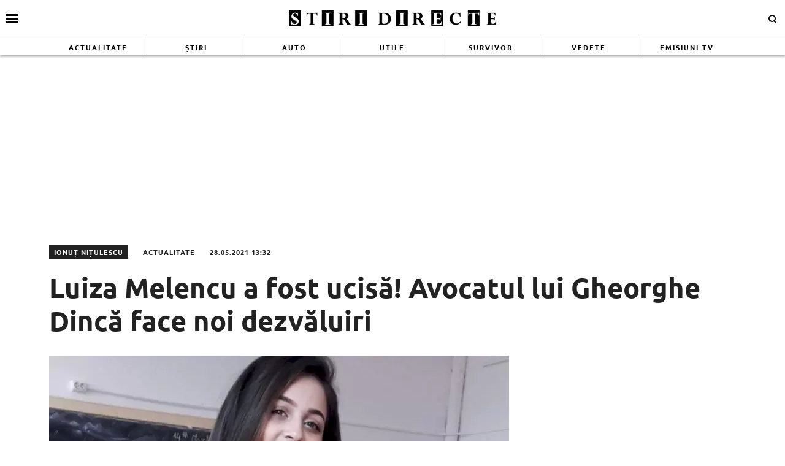

--- FILE ---
content_type: text/html; charset=UTF-8
request_url: https://www.stiridirecte.ro/luiza-melencu-a-fost-ucisa-avocatul-lui-gheorghe-dinca-face-noi-dezvaluiri-72763
body_size: 23681
content:
<!doctype html>
<html lang="ro">
<head>
    <meta charset="utf-8">
    <meta name="viewport" content="width=device-width, initial-scale=1.0, maximum-scale=1.0, minimum-scale=1, user-scalable=no, shrink-to-fit=no"/>
    <meta name="HandheldFriendly" content="true"/>
    <meta name="MobileOptimized" content="420"/>
    <meta name="referrer" content="origin-when-cross-origin">
    <title>Stiri Directe - Luiza Melencu a fost ucisă! Avocatul lui Gheorghe Dincă face noi dezvăluiri - Stiri Directe</title>
<link data-rocket-preload as="style" href="https://fonts.googleapis.com/css2?family=Merriweather:ital,wght@0,400;0,700;1,400;1,700&#038;family=Ubuntu:wght@700&#038;display=swap" rel="preload">
<link href="https://fonts.googleapis.com/css2?family=Merriweather:ital,wght@0,400;0,700;1,400;1,700&#038;family=Ubuntu:wght@700&#038;display=swap" media="print" onload="this.media=&#039;all&#039;" rel="stylesheet">
<noscript><link rel="stylesheet" href="https://fonts.googleapis.com/css2?family=Merriweather:ital,wght@0,400;0,700;1,400;1,700&#038;family=Ubuntu:wght@700&#038;display=swap"></noscript>
<link crossorigin data-rocket-preload as="font" href="https://fonts.gstatic.com/s/merriweather/v30/u-440qyriQwlOrhSvowK_l5-cyZMZ-Y.woff2" rel="preload">
<link crossorigin data-rocket-preload as="font" href="https://fonts.gstatic.com/s/merriweather/v30/u-440qyriQwlOrhSvowK_l5-ciZMZ-Y.woff2" rel="preload">
<link crossorigin data-rocket-preload as="font" href="https://fonts.gstatic.com/s/merriweather/v30/u-440qyriQwlOrhSvowK_l5-fCZM.woff2" rel="preload">
<link crossorigin data-rocket-preload as="font" href="https://fonts.gstatic.com/s/merriweather/v30/u-4n0qyriQwlOrhSvowK_l52xwNZV8f6lvg.woff2" rel="preload">
<link crossorigin data-rocket-preload as="font" href="https://fonts.gstatic.com/s/merriweather/v30/u-4n0qyriQwlOrhSvowK_l52xwNZVsf6lvg.woff2" rel="preload">
<link crossorigin data-rocket-preload as="font" href="https://fonts.gstatic.com/s/merriweather/v30/u-4n0qyriQwlOrhSvowK_l52xwNZWMf6.woff2" rel="preload">
<link crossorigin data-rocket-preload as="font" href="https://fonts.gstatic.com/s/ubuntu/v20/4iCv6KVjbNBYlgoCxCvjvmyNL4U.woff2" rel="preload">
<link crossorigin data-rocket-preload as="font" href="https://fonts.gstatic.com/s/ubuntu/v20/4iCv6KVjbNBYlgoCxCvjsGyN.woff2" rel="preload">
<link crossorigin data-rocket-preload as="font" href="https://www.stiridirecte.ro/wp-content/themes/stiridirecte/assets/fonts/icomoon.ttf?csylu0" rel="preload">
<style id="wpr-usedcss">@font-face{font-family:Merriweather;font-style:normal;font-weight:400;font-display:swap;src:url(https://fonts.gstatic.com/s/merriweather/v30/u-440qyriQwlOrhSvowK_l5-cyZMZ-Y.woff2) format('woff2');unicode-range:U+0102-0103,U+0110-0111,U+0128-0129,U+0168-0169,U+01A0-01A1,U+01AF-01B0,U+0300-0301,U+0303-0304,U+0308-0309,U+0323,U+0329,U+1EA0-1EF9,U+20AB}@font-face{font-family:Merriweather;font-style:normal;font-weight:400;font-display:swap;src:url(https://fonts.gstatic.com/s/merriweather/v30/u-440qyriQwlOrhSvowK_l5-ciZMZ-Y.woff2) format('woff2');unicode-range:U+0100-02BA,U+02BD-02C5,U+02C7-02CC,U+02CE-02D7,U+02DD-02FF,U+0304,U+0308,U+0329,U+1D00-1DBF,U+1E00-1E9F,U+1EF2-1EFF,U+2020,U+20A0-20AB,U+20AD-20C0,U+2113,U+2C60-2C7F,U+A720-A7FF}@font-face{font-family:Merriweather;font-style:normal;font-weight:400;font-display:swap;src:url(https://fonts.gstatic.com/s/merriweather/v30/u-440qyriQwlOrhSvowK_l5-fCZM.woff2) format('woff2');unicode-range:U+0000-00FF,U+0131,U+0152-0153,U+02BB-02BC,U+02C6,U+02DA,U+02DC,U+0304,U+0308,U+0329,U+2000-206F,U+20AC,U+2122,U+2191,U+2193,U+2212,U+2215,U+FEFF,U+FFFD}@font-face{font-family:Merriweather;font-style:normal;font-weight:700;font-display:swap;src:url(https://fonts.gstatic.com/s/merriweather/v30/u-4n0qyriQwlOrhSvowK_l52xwNZV8f6lvg.woff2) format('woff2');unicode-range:U+0102-0103,U+0110-0111,U+0128-0129,U+0168-0169,U+01A0-01A1,U+01AF-01B0,U+0300-0301,U+0303-0304,U+0308-0309,U+0323,U+0329,U+1EA0-1EF9,U+20AB}@font-face{font-family:Merriweather;font-style:normal;font-weight:700;font-display:swap;src:url(https://fonts.gstatic.com/s/merriweather/v30/u-4n0qyriQwlOrhSvowK_l52xwNZVsf6lvg.woff2) format('woff2');unicode-range:U+0100-02BA,U+02BD-02C5,U+02C7-02CC,U+02CE-02D7,U+02DD-02FF,U+0304,U+0308,U+0329,U+1D00-1DBF,U+1E00-1E9F,U+1EF2-1EFF,U+2020,U+20A0-20AB,U+20AD-20C0,U+2113,U+2C60-2C7F,U+A720-A7FF}@font-face{font-family:Merriweather;font-style:normal;font-weight:700;font-display:swap;src:url(https://fonts.gstatic.com/s/merriweather/v30/u-4n0qyriQwlOrhSvowK_l52xwNZWMf6.woff2) format('woff2');unicode-range:U+0000-00FF,U+0131,U+0152-0153,U+02BB-02BC,U+02C6,U+02DA,U+02DC,U+0304,U+0308,U+0329,U+2000-206F,U+20AC,U+2122,U+2191,U+2193,U+2212,U+2215,U+FEFF,U+FFFD}@font-face{font-family:Ubuntu;font-style:normal;font-weight:700;font-display:swap;src:url(https://fonts.gstatic.com/s/ubuntu/v20/4iCv6KVjbNBYlgoCxCvjvmyNL4U.woff2) format('woff2');unicode-range:U+0100-02BA,U+02BD-02C5,U+02C7-02CC,U+02CE-02D7,U+02DD-02FF,U+0304,U+0308,U+0329,U+1D00-1DBF,U+1E00-1E9F,U+1EF2-1EFF,U+2020,U+20A0-20AB,U+20AD-20C0,U+2113,U+2C60-2C7F,U+A720-A7FF}@font-face{font-family:Ubuntu;font-style:normal;font-weight:700;font-display:swap;src:url(https://fonts.gstatic.com/s/ubuntu/v20/4iCv6KVjbNBYlgoCxCvjsGyN.woff2) format('woff2');unicode-range:U+0000-00FF,U+0131,U+0152-0153,U+02BB-02BC,U+02C6,U+02DA,U+02DC,U+0304,U+0308,U+0329,U+2000-206F,U+20AC,U+2122,U+2191,U+2193,U+2212,U+2215,U+FEFF,U+FFFD}:root{--highlight-color:#ffffff;--highlight-text-color:#000000}*{box-sizing:border-box}body{padding:0;margin:0}a,button,input{box-shadow:none;border:0;outline:0;background-color:transparent}a{text-decoration:none;color:inherit;border:0;outline:0}button{cursor:pointer}h1,h2,h5{font-weight:300;margin:0}h1{font-size:40px}h2{font-size:36px}h5{font-size:20px}p{line-height:1.35rem;margin:0 0 15px}img{display:block;max-width:100%}strong{font-weight:600}.container{width:1140px;margin:0 auto;padding-left:10px;padding-right:10px;box-sizing:border-box}@media (max-width:991px){.container{width:100%}}@media (min-width:992px){.container{width:990px}}@media (min-width:1200px){.container{width:1140px}}.row{display:flex;width:calc(100% + 20px);margin-left:-10px;flex-wrap:wrap}[class^=col]{padding:0 10px;margin-bottom:0;box-sizing:border-box;min-width:100%}@media (max-width:300px){.row{display:block}[class^=col]{min-width:100%!important}}@media (min-width:575px){.col-sm-6{flex-basis:50%;min-width:0}.col-sm-6:not(.no-grow){flex:6}}@media (min-width:992px){.col-md-4{flex-basis:33.33333%;min-width:0}.col-md-4:not(.no-grow){flex:4}.col-md-8{flex-basis:66.66667%;min-width:0}.col-md-8:not(.no-grow){flex:8}}@media (max-width:991px){.width-smb-100{min-width:100px;max-width:100px}#header .container{padding:0}}@media (min-width:992px){.width-md-150{min-width:150px;max-width:150px}.width-md-300{min-width:300px;max-width:300px}}.width-150{min-width:150px;max-width:150px}@font-face{font-display:swap!important}body{font-family:Merriweather,sans-serif;background-color:#fff}.text-center{text-align:center}.sticky{position:-webkit-sticky;position:sticky;top:120px}.article--wired,.articles--wired{border-top:3px solid #000;border-bottom:1px solid #ccc;border-right:1px solid #efefef;background-color:#fff;box-shadow:-1px 0 2px 0 rgba(0,0,0,.12);transition:transform .15s cubic-bezier(.33, .66, .66, 1)}.article--wired:hover,.articles--wired:hover{box-shadow:-2px 0 2px 0 rgba(0,0,0,.16);transform:translate3d(0,-3px,0)}.social ul{margin:0;padding:0;list-style-type:none;max-width:300px;display:flex}.social ul li{display:inline-block}.social ul li a{font-size:14px;display:block;width:30px;height:30px;text-align:center;line-height:28px;transition:background-color .3s,color .6s;color:#222;padding-right:10px}.social ul li a:hover{background-color:#fff;color:#d5003a!important;transition:background-color .3s,color .6s}.navigation{font-size:14px;font-weight:700;text-transform:uppercase;font-family:'encode sans condensed',sans-serif;margin-bottom:60px;text-align:center;width:100%;padding:10px 0;border-top:3px solid #222;border-bottom:3px solid #222}.navigation a,.navigation span{display:inline-block;padding:5px 10px;margin-right:5px;background-color:#fff}.navigation .current{background-color:#222;color:#fff}@font-face{font-family:icomoon;src:url("https://www.stiridirecte.ro/wp-content/themes/stiridirecte/assets/fonts/icomoon.eot?csylu0");src:url("https://www.stiridirecte.ro/wp-content/themes/stiridirecte/assets/fonts/icomoon.eot?csylu0#iefix") format("embedded-opentype"),url("https://www.stiridirecte.ro/wp-content/themes/stiridirecte/assets/fonts/icomoon.ttf?csylu0") format("truetype"),url("https://www.stiridirecte.ro/wp-content/themes/stiridirecte/assets/fonts/icomoon.woff?csylu0") format("woff"),url("https://www.stiridirecte.ro/wp-content/themes/stiridirecte/assets/fonts/icomoon.svg?csylu0#icomoon") format("svg");font-weight:400;font-style:normal;font-display:swap}[class*=" icon-"],[class^=icon-]{font-family:icomoon!important;speak:none;font-style:normal;font-weight:400;font-variant:normal;text-transform:none;line-height:1;-webkit-font-smoothing:antialiased;-moz-osx-font-smoothing:grayscale}.icon-images:before{content:"\e90e"}.icon-cross:before{content:"\ea0f"}.icon-facebook:before{content:"\ea90"}.icon-instagram:before{content:"\ea92"}.icon-twitter:before{content:"\ea96"}.icon-youtube:before{content:"\ea9d"}.mg-top-10{margin-top:10px}.mg-right-10{margin-right:10px}.mg-bottom-10{margin-bottom:10px}.mg-top-20{margin-top:20px}.mg-bottom-20{margin-bottom:20px}.mg-bottom-30{margin-bottom:30px}@media (max-width:574px){.order-xs-1{order:1}.order-xs-2{order:2}.mg-xs-bottom-10{margin-bottom:10px}.hidden-xs{display:none!important}}@media (min-width:575px) and (max-width:991px){.font-size-smo-18{font-size:18px!important}.mg-smo-bottom-20{margin-bottom:20px}}.relative{position:relative}.hidden{display:none!important}@media (min-width:575px){.mg-sm-bottom-20{margin-bottom:20px}.hidden-sm{display:none!important}}.icon{color:#fff;font-size:14px;background-color:#222;padding:10px}@media (min-width:992px){.mg-md-bottom-20{margin-bottom:20px}.icon--lg{font-size:50px;padding:20px}}.icon a{color:#fff}.icon--top-left{position:absolute;left:0;top:3px;bottom:auto;right:auto}.bg--facebook{background-color:#365396}.bg--instagram{background-color:#386c99}.bg--twitter{background-color:#00a8f0}.bg--youtube{background-color:#f33}#header{color:var(--highlight-text-color);background-color:var(--highlight-color);position:relative;box-shadow:-3px -3px 3px 0 rgba(0,0,0,.19),3px 0 3px 0 rgba(0,0,0,.19),0 3px 3px 0 rgba(0,0,0,.23);position:-webkit-sticky;position:sticky;top:0;width:100%;z-index:9999999999999999}#header a{color:#333}#header .logo{display:block;text-align:center;padding:10px 0;transition:height .3s}#header .logo img{height:40px;margin:0 auto}#header.scrolled .menu{height:0;opacity:0;transition:height .3s,opacity .3s}#header.scrolled .logo img{transition:height .3s;height:25px}#header .menu{height:30px;opacity:1;transition:height .3s,opacity .3s;overflow:hidden;border-top:1px solid #ccc;border-bottom:1px solid #ccc}#header .menu ul{margin:0;padding:0;list-style-type:none;display:flex;flex-direction:row;align-items:stretch;justify-content:space-around}#header .menu ul li{flex:1;border-right:1px solid #ccc}#header .menu ul li:last-child{border-right:0}#header .menu ul li a{font-family:Ubuntu,sans-serif;font-size:11px;font-weight:600;letter-spacing:2px;text-transform:uppercase;position:relative;display:block;padding:8px 0;text-align:center;color:var(--highlight-text-color)}#header .menu ul li a:hover{background-color:#000;color:#fff}#header .menu ul li:first-child a:hover{background-color:#9ed5d8;color:#fff}#header .menu ul li:nth-child(2) a:hover{background-color:#009f5d;color:#fff}#header .menu ul li:nth-child(3) a:hover{background-color:#41274c;color:#fff}#header .menu ul li:nth-child(4) a:hover{background-color:#1f84a0;color:#fff}#header .menu ul li:nth-child(5) a:hover{background-color:#778a74;color:#fff}#header .menu ul li:nth-child(6) a:hover{background-color:#ffdc92;color:#222}#header .menu ul li:nth-child(7) a:hover{background-color:#611201;color:#fff}#header .menu ul li:nth-child(8) a:hover{background-color:#c68600;color:#fff}.footer{background-color:#222;color:rgba(255,255,255,.8);padding-top:30px}.footer .menu ul{margin:0;padding:0;list-style-type:none;display:flex;justify-content:center;flex-wrap:wrap}.footer .menu ul li{padding:0 20px 15px;position:relative;overflow:hidden}.footer .menu ul li a{position:relative;display:block;font-size:16px;font-weight:600;padding:5px 0;transition:background-color .3s}@media (max-width:574px){#header .menu{display:none}.footer{padding-top:10px}.footer .menu ul li{padding:7px}.footer .menu ul li a{font-size:12px;font-weight:400}.magnifier .text{display:none}}.footer .social{padding:20px 0}.footer .social ul{display:flex;justify-content:center;max-width:100%}.footer .social ul li{margin:0 20px}.footer .social ul li a{color:#fff;font-size:30px;border-radius:3px}.footer .copyright{color:rgba(255,255,255,.3);font-size:11px;line-height:1.2;padding:30px 0;margin-top:10px;border-top:1px solid rgba(255,255,255,.3)}.bars{display:inline-block;position:absolute;left:10px;top:50%;transform:translateY(-50%)}.bars a{display:block;height:20px;text-align:center;position:relative;display:flex;justify-content:center;align-items:center}.bars a span{flex:1}.bars a span.lines{display:block;width:20px;height:3px;position:relative;background-color:#000}.bars a span.lines:before{content:"";display:block;width:20px;height:3px;background-color:#000;position:absolute;top:-6px;left:0}.bars a span.lines:after{content:"";display:block;width:20px;height:3px;background-color:#000;position:absolute;bottom:-6px;left:0}.bars a span.text{padding-right:5px;font-size:13px;font-weight:700;text-transform:uppercase}.magnifier{display:inline-block;position:absolute;right:10px;top:50%;transform:translateY(-50%)}.magnifier .text{font-style:normal}.magnifier a{display:block;color:#222;text-align:center}.magnifier a span{display:inline-block;margin-right:5px;width:12px;height:12px;border:2px solid #000;border-radius:100%;position:relative}.magnifier a span:after{content:"";display:block;width:2px;background-color:#000;height:4px;position:absolute;top:8px;right:-2px;transform:rotate(-45deg)}.modalbox{position:fixed;top:0;width:100%;bottom:0;background-color:rgba(0,0,0,.5);z-index:999999999999999999999999;transform:translateY(-100%);opacity:0;transition:opacity .3s,transform .5s}.modalbox.open{display:block;transform:translateY(0);opacity:1;transition:opacity .5s,transform .3s}.modalbox__close{position:absolute;top:20px;right:20px}.modalbox__close a{font-size:21px;font-weight:300;color:#d5003a}.modalbox__content{background-color:#fff;padding:50px 20px}.modalbox__content h5{font-size:18px;font-weight:700;margin-bottom:20px}.modalbox__content p{font-size:14px}.modalbox__content form .input{border:1px solid #ccc;background-color:rgba(0,0,0,.1);width:100%;min-height:30px;line-height:30px;font-size:18px;text-indent:10px}.headline{font-family:Ubuntu,sans-serif;font-weight:700;font-size:24px;text-transform:uppercase;margin-bottom:10px;padding-bottom:10px;border-bottom:1px solid #ccc;line-height:1;color:#222;position:relative}@media (max-width:574px),(min-width:575px) and (max-width:991px){.headline{font-size:14px;margin-bottom:15px;padding-bottom:5px}}.feature{position:relative}.articles footer{font-family:Ubuntu,sans-serif;margin-top:10px;padding-top:10px;border-top:1px solid #ccc;line-height:1;color:#222;position:relative;text-align:center;text-transform:uppercase}.articles--related{margin-bottom:20px}@media (min-width:992px){.articles--related{margin:0 -50px 20px!important;width:calc(100% + 100px)!important}}@media (min-width:575px){.articles--related .article{padding-left:0!important;padding-right:0!important;margin-bottom:0;padding-bottom:0;border-bottom:0}}.articles--related .article__title{font-size:16px;line-height:1.3}.articles--related .article:nth-of-type(2n) .article__media{order:2;margin:0 0 0 10px}.articles--related .article:nth-of-type(2n) .article__content{order:1}.articles__related-links{margin:0 0 0 40px;padding:0}.articles__related-links li{margin-bottom:15px}.articles--puzzle .first{height:100%}.articles--puzzle .first .article .article__title{font-size:24px;font-weight:600;line-height:1.15}.articles--wired{padding:16px}.articles--wired .headline{padding:0 16px 16px;margin-left:-16px;margin-right:-16px;font-family:Ubuntu,sans-serif}.articles--wired>.article{margin-left:-16px;margin-right:-16px;padding-left:16px;padding-right:16px}@media (min-width:575px){@supports (display:flex){.articles--sm-2-c{display:flex;flex-wrap:wrap;width:calc(100% + 20px);margin-left:-10px}.articles--sm-2-c .article{flex-basis:calc(50% - 20px);margin-bottom:20px;margin-left:10px;margin-right:10px}}@supports (display:grid){.articles--sm-2-c{display:grid;grid-template-columns:repeat(2,1fr);grid-row-gap:20px;grid-column-gap:20px;width:100%;margin:0}.articles--sm-2-c .article{margin:0}}}.article{min-height:100%}.article:last-of-type{margin-bottom:0}.article__title{font-family:Merriweather,sans-serif;font-size:18px;font-weight:700;line-height:1.2;text-overflow:ellipsis;overflow:hidden}@media (max-width:574px){.articles--puzzle .first .article .article__title{font-size:21px;line-height:1.2}.article__title{font-size:16px}}.article__title .prepend{color:#f84c00;position:relative}.article__title a:hover{color:#d5003a}.article__content{width:100%;display:flex;flex-direction:column}.article__media{position:relative}.article__meta{font-family:Ubuntu,sans-serif;font-size:11px;letter-spacing:1px;display:flex;justify-content:space-between}.article__meta.bottom{margin-top:auto;padding-top:10px}.article__date{color:#6f6f6f;text-transform:uppercase;font-size:10px}.article__category{color:#6f6f6f;text-transform:uppercase;margin-bottom:5px}.article--list{display:flex;margin-bottom:10px;padding-bottom:10px;border-bottom:1px solid #ccc}.article--list:last-of-type{margin-bottom:0;border-bottom:0}.article--wired{padding:16px}.strawberry-ads-manager-container{margin:10px 0;text-align:center}.strawberry-ads-manager-container:last-of-type{margin-bottom:0}.strawberry-ads-manager-container img{margin:0 auto}body.has-push-menu,html.has-push-menu{overflow:hidden;position:relative;height:100%}body .mask{transition:transform .1s linear;transform:translateX(-100%);opacity:0}body.has-push-menu .mask{position:fixed;top:0;right:0;left:0;bottom:0;background-color:rgba(0,0,0,.3);z-index:100;transition:opacity .3s;opacity:1;transform:translateX(0)}#pushmenu{position:fixed;top:0;z-index:200;background-color:#fff;bottom:0;width:300px;overflow-y:auto;overflow-x:hidden;height:100%;z-index:9999999999999999999;transform:translateX(-100%);transition:transform .3s;font-family:Merriweather,sans-serif}#pushmenu a{text-decoration:none;color:#222}#pushmenu a:active,#pushmenu a:focus{text-decoration:none}#pushmenu.open{display:block;transform:translateX(0);transition:transform .3s}#pushmenu .pushmenu-close{text-align:right}#pushmenu .pushmenu-close a{font-size:13px;font-weight:400;display:block;background-color:#efefef;color:#222;padding:16px;line-height:20px;text-transform:uppercase;font-weight:700}#pushmenu .pushmenu-close a span{display:inline-block;width:16px;height:16px;position:relative;vertical-align:middle}#pushmenu .pushmenu-close a span:after,#pushmenu .pushmenu-close a span:before{content:'';position:absolute;width:16px;height:2px;background-color:#222;border-radius:2px;top:6px}#pushmenu .pushmenu-close a span:before{transform:rotate(45deg);left:0}#pushmenu .pushmenu-close a span:after{transform:rotate(-45deg);right:0}#pushmenu .pushmenu-search{margin:10px}#pushmenu .pushmenu-search .input{background-color:rgba(34,34,34,.2);border:0;border-radius:20px;text-indent:10px;font-size:14px;line-height:30px;width:100%;color:#222}#pushmenu .pushmenu-social{margin:10px;text-align:center;display:flex;justify-content:center;padding:20px 0;border-top:1px solid #ccc}#pushmenu .pushmenu-social a{display:inline-block;font-size:16px;color:#fff;width:30px;height:30px;line-height:28px;margin:0 10px}#pushmenu .pushmenu-content ul{list-style-type:none;margin:0;padding:0 10px}#pushmenu .pushmenu-content .pushmenu-menu{position:relative;transition:transform .3s;transform:translateX(0)}#pushmenu .pushmenu-content .pushmenu-menu ul li a{color:#222;font-size:18px;font-weight:900;display:block;padding:10px 20px}#pushmenu .pushmenu-content .pushmenu-menu ul li a.back{position:relative;padding-left:30px;font-size:.8em;color:#999}#pushmenu .pushmenu-content .pushmenu-menu ul li a.back:before{position:absolute;top:50%;left:15px;margin-top:-5px;content:"";display:inline-block;width:10px;height:10px;border-right:3px solid #000;border-top:3px solid #000;transform:rotate(-135deg)}#pushmenu .pushmenu-content .pushmenu-menu ul li ul{list-style-type:none}#pushmenu .pushmenu-content .pushmenu-menu ul li ul li a{font-size:.8em;padding:5px 0 5px 20px}#pushmenu .pushmenu-content .pushmenu-menu ul li ul.active{display:block}#pushmenu .pushmenu-content .pushmenu-menu.submenu-open{transition:transform .3s;transform:translateX(-100%)}#pushmenu .pushmenu-content .pushmenu-pages{margin-top:10px;padding-top:10px;border-top:1px solid #ccc}#pushmenu .pushmenu-content .pushmenu-pages a{color:#222;font-size:14px;font-weight:400;display:block;padding:8px 20px}#feature{padding:20px 0}@media (max-width:991px){#header .logo img{height:30px}#header .menu ul li.menu-item{display:none}.single__wrapper{display:flex;flex-direction:column}}.single__title{font-family:Ubuntu,sans-serif;font-size:45px;font-weight:700;line-height:1.2;margin:0;color:#222}.single__title .prepend{color:#f84c00}@media (max-width:1199px){.single__title{font-size:23px;font-weight:600;line-height:1.2;margin-bottom:20px}}.single__tags{font-size:13px;color:#666;padding:10px 0}.single__tags a,.single__tags span{display:inline-block;padding:1px 4px 2px;text-transform:lowercase;font-size:12px}.single__tags span{background-color:#222;color:#fff}.single__tags a{margin-bottom:3px;color:#666;background-color:#efefef;margin:2px}.single__tags a:hover{text-decoration:underline}.single__meta{position:relative;font-family:Ubuntu,sans-serif;font-size:11px;letter-spacing:1px;color:#222;display:flex;flex-direction:column;justify-content:space-between;height:100%;text-transform:uppercase;line-height:22px}@media (max-width:574px){#pushmenu{width:80%}#pushmenu .pushmenu-content .pushmenu-menu ul li a{font-size:18px}#pushmenu .pushmenu-content .pushmenu-pages a{font-size:14px}.single__tags{margin-bottom:20px}.single__meta{padding-left:0;flex-direction:row;align-items:center}}@media (min-width:575px) and (max-width:991px){.single__meta{margin-top:10px;padding-left:0;flex-direction:row;justify-content:space-between}}.single__meta .author_name{display:inline-block;padding:0 8px;background-color:#222;color:#fff;margin-right:20px}.single__meta .category{display:inline-block;margin-right:20px}.single__media{position:relative;margin-bottom:10px}@media (min-width:992px){.single__content-wrapper{padding-left:50px;padding-right:50px}}.single__content{font-family:Merriweather,sans-serif;font-size:16px;line-height:1.3;font-weight:400;color:#222}.single__content p{font-family:Merriweather,sans-serif;margin:0 0 20px;line-height:26px}.single__content p>a{color:#333;border-bottom:1px solid #222;padding:0;transition:all .3s}.single__content p>a:hover{border-bottom:1px solid #222;color:#2c4082;transition:all .3s}.single__content h2{font-size:25px;line-height:1.3;font-weight:700;margin-bottom:10px}.single__content strong{font-weight:700}.single__content em{font-style:italic}.single__content ul{list-style-type:disc;margin-left:20px}.single__content ul li{margin:5px 0}.single__content ol{list-style-type:decimal;margin-left:40px}.single__content ol li{margin:5px 0}.single__content img{max-width:100%;height:auto!important}@media (max-width:574px){.single__media{margin:0 -10px 10px}.single__content{font-size:16px}.single__content iframe[src*=youtube]{max-width:100%;height:auto;min-height:200px}}.static{max-width:1024px;margin:0 auto}body{--wp--preset--color--black:#000000;--wp--preset--color--cyan-bluish-gray:#abb8c3;--wp--preset--color--white:#ffffff;--wp--preset--color--pale-pink:#f78da7;--wp--preset--color--vivid-red:#cf2e2e;--wp--preset--color--luminous-vivid-orange:#ff6900;--wp--preset--color--luminous-vivid-amber:#fcb900;--wp--preset--color--light-green-cyan:#7bdcb5;--wp--preset--color--vivid-green-cyan:#00d084;--wp--preset--color--pale-cyan-blue:#8ed1fc;--wp--preset--color--vivid-cyan-blue:#0693e3;--wp--preset--color--vivid-purple:#9b51e0;--wp--preset--gradient--vivid-cyan-blue-to-vivid-purple:linear-gradient(135deg,rgba(6, 147, 227, 1) 0%,rgb(155, 81, 224) 100%);--wp--preset--gradient--light-green-cyan-to-vivid-green-cyan:linear-gradient(135deg,rgb(122, 220, 180) 0%,rgb(0, 208, 130) 100%);--wp--preset--gradient--luminous-vivid-amber-to-luminous-vivid-orange:linear-gradient(135deg,rgba(252, 185, 0, 1) 0%,rgba(255, 105, 0, 1) 100%);--wp--preset--gradient--luminous-vivid-orange-to-vivid-red:linear-gradient(135deg,rgba(255, 105, 0, 1) 0%,rgb(207, 46, 46) 100%);--wp--preset--gradient--very-light-gray-to-cyan-bluish-gray:linear-gradient(135deg,rgb(238, 238, 238) 0%,rgb(169, 184, 195) 100%);--wp--preset--gradient--cool-to-warm-spectrum:linear-gradient(135deg,rgb(74, 234, 220) 0%,rgb(151, 120, 209) 20%,rgb(207, 42, 186) 40%,rgb(238, 44, 130) 60%,rgb(251, 105, 98) 80%,rgb(254, 248, 76) 100%);--wp--preset--gradient--blush-light-purple:linear-gradient(135deg,rgb(255, 206, 236) 0%,rgb(152, 150, 240) 100%);--wp--preset--gradient--blush-bordeaux:linear-gradient(135deg,rgb(254, 205, 165) 0%,rgb(254, 45, 45) 50%,rgb(107, 0, 62) 100%);--wp--preset--gradient--luminous-dusk:linear-gradient(135deg,rgb(255, 203, 112) 0%,rgb(199, 81, 192) 50%,rgb(65, 88, 208) 100%);--wp--preset--gradient--pale-ocean:linear-gradient(135deg,rgb(255, 245, 203) 0%,rgb(182, 227, 212) 50%,rgb(51, 167, 181) 100%);--wp--preset--gradient--electric-grass:linear-gradient(135deg,rgb(202, 248, 128) 0%,rgb(113, 206, 126) 100%);--wp--preset--gradient--midnight:linear-gradient(135deg,rgb(2, 3, 129) 0%,rgb(40, 116, 252) 100%);--wp--preset--font-size--small:13px;--wp--preset--font-size--medium:20px;--wp--preset--font-size--large:36px;--wp--preset--font-size--x-large:42px;--wp--preset--spacing--20:0.44rem;--wp--preset--spacing--30:0.67rem;--wp--preset--spacing--40:1rem;--wp--preset--spacing--50:1.5rem;--wp--preset--spacing--60:2.25rem;--wp--preset--spacing--70:3.38rem;--wp--preset--spacing--80:5.06rem;--wp--preset--shadow--natural:6px 6px 9px rgba(0, 0, 0, .2);--wp--preset--shadow--deep:12px 12px 50px rgba(0, 0, 0, .4);--wp--preset--shadow--sharp:6px 6px 0px rgba(0, 0, 0, .2);--wp--preset--shadow--outlined:6px 6px 0px -3px rgba(255, 255, 255, 1),6px 6px rgba(0, 0, 0, 1);--wp--preset--shadow--crisp:6px 6px 0px rgba(0, 0, 0, 1)}:where(.is-layout-flex){gap:.5em}:where(.is-layout-grid){gap:.5em}:where(.wp-block-post-template.is-layout-flex){gap:1.25em}:where(.wp-block-post-template.is-layout-grid){gap:1.25em}:where(.wp-block-columns.is-layout-flex){gap:2em}:where(.wp-block-columns.is-layout-grid){gap:2em}.unslider{overflow:auto;margin:0;padding:0}.unslider li,.unslider ol,.unslider ul{list-style:none;margin:0;padding:0;border:none}.unslider li,.widget .unslider li{margin:0!important;padding:0!important;border:0!important;clear:none!important;touch-action:none}.unslider img{position:relative!important}:root{--swiper-theme-color:#007aff}.swiper{margin-left:auto;margin-right:auto;position:relative;overflow:hidden;list-style:none;padding:0;z-index:1}.swiper-wrapper{position:relative;width:100%;height:100%;z-index:1;display:flex;transition-property:transform;box-sizing:content-box}.swiper-wrapper{transform:translate3d(0,0,0)}.swiper-slide{flex-shrink:0;width:100%;height:100%;position:relative;transition-property:transform}.swiper-slide-invisible-blank{visibility:hidden}:root{--swiper-navigation-size:44px}.swiper-button-next,.swiper-button-prev{position:absolute;top:50%;width:calc(var(--swiper-navigation-size)/ 44 * 27);height:var(--swiper-navigation-size);margin-top:calc(0px - (var(--swiper-navigation-size)/ 2));z-index:10;cursor:pointer;display:flex;align-items:center;justify-content:center;color:var(--swiper-navigation-color,var(--swiper-theme-color))}.swiper-button-next.swiper-button-disabled,.swiper-button-prev.swiper-button-disabled{opacity:.35;cursor:auto;pointer-events:none}.swiper-button-next.swiper-button-hidden,.swiper-button-prev.swiper-button-hidden{opacity:0;cursor:auto;pointer-events:none}.swiper-navigation-disabled .swiper-button-next,.swiper-navigation-disabled .swiper-button-prev{display:none!important}.swiper-button-next:after,.swiper-button-prev:after{font-family:swiper-icons;font-size:var(--swiper-navigation-size);text-transform:none!important;letter-spacing:0;font-variant:initial;line-height:1}.swiper-button-prev{left:10px;right:auto}.swiper-button-prev:after{content:'prev'}.swiper-button-next{right:10px;left:auto}.swiper-button-next:after{content:'next'}.swiper-button-lock{display:none}.swiper-pagination{position:absolute;text-align:center;transition:.3s opacity;transform:translate3d(0,0,0);z-index:10}.swiper-scrollbar{border-radius:10px;position:relative;-ms-touch-action:none;background:rgba(0,0,0,.1)}.swiper-scrollbar-disabled>.swiper-scrollbar,.swiper-scrollbar.swiper-scrollbar-disabled{display:none!important}.swiper-scrollbar.swiper-scrollbar-horizontal{position:absolute;left:1%;bottom:3px;z-index:50;height:5px;width:98%}.swiper-scrollbar.swiper-scrollbar-vertical{position:absolute;right:3px;top:1%;z-index:50;width:5px;height:98%}.swiper-scrollbar-drag{height:100%;width:100%;position:relative;background:rgba(0,0,0,.5);border-radius:10px;left:0;top:0}.swiper-scrollbar-lock{display:none}.swiper-zoom-container{width:100%;height:100%;display:flex;justify-content:center;align-items:center;text-align:center}.swiper-zoom-container>img,.swiper-zoom-container>svg{max-width:100%;max-height:100%;object-fit:contain}.swiper-slide-zoomed{cursor:move}.swiper-lazy-preloader{width:42px;height:42px;position:absolute;left:50%;top:50%;margin-left:-21px;margin-top:-21px;z-index:10;transform-origin:50%;box-sizing:border-box;border:4px solid var(--swiper-preloader-color,var(--swiper-theme-color));border-radius:50%;border-top-color:transparent}.swiper:not(.swiper-watch-progress) .swiper-lazy-preloader{animation:1s linear infinite swiper-preloader-spin}@keyframes swiper-preloader-spin{0%{transform:rotate(0)}100%{transform:rotate(360deg)}}.swiper .swiper-notification{position:absolute;left:0;top:0;pointer-events:none;opacity:0;z-index:-1000}a{transition:none!important}:root{--cg-orange:#f39c12;--cg-carrot:#e67e22;--cg-red:#e74c3c;--cg-gray:#95a5a6;--cg-blue:#3498db;--cg-black:#2f3640;--cg-green:#27ae60;--cg-bluebell:#2b348e;--cg-bluedark:#1289A7;--cg-berry:#CA2C68;--cg-keppel:#AE7C5B;--cg-dupain:#148F77;--cg-darkorange:#F33B19;--cg-darknavy:#0f4c75;--cg-eggplant:#5a3d55;--cg-darkgreen:#438a5e;--cg-theme-color:#333}.cg-swiper{margin-left:auto;margin-right:auto;position:relative;overflow:hidden;list-style:none;padding:0;z-index:1;display:block}.cg-swiper .swiper-wrapper{height:auto}.cg-swiper .cg-swiper-next{right:0;background-image:url([data-uri])}.cg-swiper .cg-swiper-prev{background-image:url([data-uri])}.cg-swiper .cg-swiper-next,.cg-swiper .cg-swiper-prev{cursor:pointer;content:"";position:absolute;top:50%;z-index:1;transform:translateY(-50%);height:50px;width:20px;background-color:var(--cg-theme-color);background-size:10px 20px;background-repeat:no-repeat;background-position:center;padding:4px}@media(max-width:991.99px){.width-smb-100{min-width:100px;max-width:100px}}@media(min-width:992px){.width-md-150{min-width:150px;max-width:150px}.width-md-300{min-width:300px;max-width:300px}}</style>
    <link rel="Shortcut Icon" type="image/x-icon" href="/favicon.ico" />
    <link rel="preconnect" href="//connect.facebook.net">
    
    <link rel="preconnect" href="//www.google-analytics.com"/>
    <link rel="preconnect" href="//adservice.google.com">
    <link rel="preconnect" href="//adservice.google.ro">

    

        <style></style>
	<meta http-equiv="x-dns-prefetch-control" content="on">
<meta name='robots' content='index, follow, max-image-preview:large, max-snippet:-1, max-video-preview:-1' />
	<style></style>
	
	<!-- This site is optimized with the Yoast SEO plugin v26.4 - https://yoast.com/wordpress/plugins/seo/ -->
	<title>Luiza Melencu a fost ucisă! Avocatul lui Gheorghe Dincă face noi dezvăluiri - Stiri Directe</title>
	<meta name="description" content="Au trecut doi ani de când Luiza Melencu și Alexandra Măceșanu au dispărut fără urmă, după ce au ajuns în casa din Caracal al lui Gheorghe Dincă. Acum ies Au trecut doi ani de când Luiza Melencu și Alexandra Măceșanu au dispărut fără urmă, după ce au ajuns în casa din Caracal al lui Gheorghe Dincă. Acum ies la iveală dezvăluiri cutremurătoare." />
	<link rel="canonical" href="https://www.stiridirecte.ro/luiza-melencu-a-fost-ucisa-avocatul-lui-gheorghe-dinca-face-noi-dezvaluiri-72763" />
	<meta property="og:locale" content="ro_RO" />
	<meta property="og:type" content="article" />
	<meta property="og:title" content="Luiza Melencu a fost ucisă! Avocatul lui Gheorghe Dincă face noi dezvăluiri - Stiri Directe" />
	<meta property="og:description" content="Au trecut doi ani de când Luiza Melencu și Alexandra Măceșanu au dispărut fără urmă, după ce au ajuns în casa din Caracal al lui Gheorghe Dincă. Acum ies Au trecut doi ani de când Luiza Melencu și Alexandra Măceșanu au dispărut fără urmă, după ce au ajuns în casa din Caracal al lui Gheorghe Dincă. Acum ies la iveală dezvăluiri cutremurătoare." />
	<meta property="og:url" content="https://www.stiridirecte.ro/luiza-melencu-a-fost-ucisa-avocatul-lui-gheorghe-dinca-face-noi-dezvaluiri-72763" />
	<meta property="og:site_name" content="Stiri Directe" />
	<meta property="article:published_time" content="2021-05-28T10:32:34+00:00" />
	<meta property="og:image" content="https://www.stiridirecte.ro/wp-content/uploads/2021/05/luzica-melencu.jpg" />
	<meta property="og:image:width" content="750" />
	<meta property="og:image:height" content="422" />
	<meta property="og:image:type" content="image/jpeg" />
	<meta name="author" content="Ionuț Nițulescu" />
	<meta name="twitter:card" content="summary_large_image" />
	<meta name="twitter:label1" content="Scris de" />
	<meta name="twitter:data1" content="Ionuț Nițulescu" />
	<meta name="twitter:label2" content="Timp estimat pentru citire" />
	<meta name="twitter:data2" content="2 minute" />
	<script type="application/ld+json" class="yoast-schema-graph">{"@context":"https://schema.org","@graph":[{"@type":"Article","@id":"https://www.stiridirecte.ro/luiza-melencu-a-fost-ucisa-avocatul-lui-gheorghe-dinca-face-noi-dezvaluiri-72763#article","isPartOf":{"@id":"https://www.stiridirecte.ro/luiza-melencu-a-fost-ucisa-avocatul-lui-gheorghe-dinca-face-noi-dezvaluiri-72763"},"author":{"name":"Ionuț Nițulescu","@id":"https://www.stiridirecte.ro/#/schema/person/46f65d0e2eca03738ee36be3f4d28a15"},"headline":"Luiza Melencu a fost ucisă! Avocatul lui Gheorghe Dincă face noi dezvăluiri","datePublished":"2021-05-28T10:32:34+00:00","mainEntityOfPage":{"@id":"https://www.stiridirecte.ro/luiza-melencu-a-fost-ucisa-avocatul-lui-gheorghe-dinca-face-noi-dezvaluiri-72763"},"wordCount":469,"publisher":{"@id":"https://www.stiridirecte.ro/#organization"},"image":{"@id":"https://www.stiridirecte.ro/luiza-melencu-a-fost-ucisa-avocatul-lui-gheorghe-dinca-face-noi-dezvaluiri-72763#primaryimage"},"thumbnailUrl":"https://www.stiridirecte.ro/wp-content/uploads/2021/05/luzica-melencu.jpg","keywords":["alexandra macesanu","cazul caracal","crima caracal","gheorghe dinca","gheorghe dinca carcal","luiza melencu","luiza melencu a murit","tinere rapite caracal"],"articleSection":["Actualitate"],"inLanguage":"ro-RO"},{"@type":"WebPage","@id":"https://www.stiridirecte.ro/luiza-melencu-a-fost-ucisa-avocatul-lui-gheorghe-dinca-face-noi-dezvaluiri-72763","url":"https://www.stiridirecte.ro/luiza-melencu-a-fost-ucisa-avocatul-lui-gheorghe-dinca-face-noi-dezvaluiri-72763","name":"Luiza Melencu a fost ucisă! Avocatul lui Gheorghe Dincă face noi dezvăluiri - Stiri Directe","isPartOf":{"@id":"https://www.stiridirecte.ro/#website"},"primaryImageOfPage":{"@id":"https://www.stiridirecte.ro/luiza-melencu-a-fost-ucisa-avocatul-lui-gheorghe-dinca-face-noi-dezvaluiri-72763#primaryimage"},"image":{"@id":"https://www.stiridirecte.ro/luiza-melencu-a-fost-ucisa-avocatul-lui-gheorghe-dinca-face-noi-dezvaluiri-72763#primaryimage"},"thumbnailUrl":"https://www.stiridirecte.ro/wp-content/uploads/2021/05/luzica-melencu.jpg","datePublished":"2021-05-28T10:32:34+00:00","description":"Au trecut doi ani de când Luiza Melencu și Alexandra Măceșanu au dispărut fără urmă, după ce au ajuns în casa din Caracal al lui Gheorghe Dincă. Acum ies Au trecut doi ani de când Luiza Melencu și Alexandra Măceșanu au dispărut fără urmă, după ce au ajuns în casa din Caracal al lui Gheorghe Dincă. Acum ies la iveală dezvăluiri cutremurătoare.","breadcrumb":{"@id":"https://www.stiridirecte.ro/luiza-melencu-a-fost-ucisa-avocatul-lui-gheorghe-dinca-face-noi-dezvaluiri-72763#breadcrumb"},"inLanguage":"ro-RO","potentialAction":[{"@type":"ReadAction","target":["https://www.stiridirecte.ro/luiza-melencu-a-fost-ucisa-avocatul-lui-gheorghe-dinca-face-noi-dezvaluiri-72763"]}]},{"@type":"ImageObject","inLanguage":"ro-RO","@id":"https://www.stiridirecte.ro/luiza-melencu-a-fost-ucisa-avocatul-lui-gheorghe-dinca-face-noi-dezvaluiri-72763#primaryimage","url":"https://www.stiridirecte.ro/wp-content/uploads/2021/05/luzica-melencu.jpg","contentUrl":"https://www.stiridirecte.ro/wp-content/uploads/2021/05/luzica-melencu.jpg","width":750,"height":422,"caption":"Luiza Melencu a fost ucisă! Avocatul lui Gheorghe Dincă face noi dezvăluiri"},{"@type":"BreadcrumbList","@id":"https://www.stiridirecte.ro/luiza-melencu-a-fost-ucisa-avocatul-lui-gheorghe-dinca-face-noi-dezvaluiri-72763#breadcrumb","itemListElement":[{"@type":"ListItem","position":1,"name":"Prima pagină","item":"https://www.stiridirecte.ro/"},{"@type":"ListItem","position":2,"name":"Luiza Melencu a fost ucisă! Avocatul lui Gheorghe Dincă face noi dezvăluiri"}]},{"@type":"WebSite","@id":"https://www.stiridirecte.ro/#website","url":"https://www.stiridirecte.ro/","name":"Stiri Directe","description":"Informații și Materiale la ȚINTĂ, fără ocolișuri","publisher":{"@id":"https://www.stiridirecte.ro/#organization"},"potentialAction":[{"@type":"SearchAction","target":{"@type":"EntryPoint","urlTemplate":"https://www.stiridirecte.ro/?s={search_term_string}"},"query-input":{"@type":"PropertyValueSpecification","valueRequired":true,"valueName":"search_term_string"}}],"inLanguage":"ro-RO"},{"@type":"Organization","@id":"https://www.stiridirecte.ro/#organization","name":"Stiri Directe","url":"https://www.stiridirecte.ro/","logo":{"@type":"ImageObject","inLanguage":"ro-RO","@id":"https://www.stiridirecte.ro/#/schema/logo/image/","url":"https://www.stiridirecte.ro/wp-content/uploads/2024/05/logo.png","contentUrl":"https://www.stiridirecte.ro/wp-content/uploads/2024/05/logo.png","width":338,"height":40,"caption":"Stiri Directe"},"image":{"@id":"https://www.stiridirecte.ro/#/schema/logo/image/"}},{"@type":"Person","@id":"https://www.stiridirecte.ro/#/schema/person/46f65d0e2eca03738ee36be3f4d28a15","name":"Ionuț Nițulescu","image":{"@type":"ImageObject","inLanguage":"ro-RO","@id":"https://www.stiridirecte.ro/#/schema/person/image/","url":"https://secure.gravatar.com/avatar/6d26f77d31dbb2e337d5508b910792ced6b8ca42d8cb5b56a9f9ef51b9cc533c?s=96&d=mm&r=g","contentUrl":"https://secure.gravatar.com/avatar/6d26f77d31dbb2e337d5508b910792ced6b8ca42d8cb5b56a9f9ef51b9cc533c?s=96&d=mm&r=g","caption":"Ionuț Nițulescu"},"description":"Ionuț Nițulescu are o experiență de peste 10 ani în presa online din România. A debutat în televiziune la Pro Tv, iar apoi a continuat la nivelul trustului, dar în online. La începutul anului 2020 s-a alăturat echipei stiridirecte.ro.","url":"https://www.stiridirecte.ro/author/ionut"}]}</script>
	<!-- / Yoast SEO plugin. -->


<link rel='dns-prefetch' href='//cdn.gravitec.net' />
<link href='https://fonts.gstatic.com' crossorigin rel='preconnect' />
<link rel="alternate" type="application/rss+xml" title="Stiri Directe &raquo; Flux" href="https://www.stiridirecte.ro/feed" />
<link rel="alternate" type="application/rss+xml" title="Stiri Directe &raquo; Flux comentarii" href="https://www.stiridirecte.ro/comments/feed" />
<!-- www.stiridirecte.ro is managing ads with Advanced Ads 2.0.16 – https://wpadvancedads.com/ --><!--noptimize--><script id="stiri-ready">
			window.advanced_ads_ready=function(e,a){a=a||"complete";var d=function(e){return"interactive"===a?"loading"!==e:"complete"===e};d(document.readyState)?e():document.addEventListener("readystatechange",(function(a){d(a.target.readyState)&&e()}),{once:"interactive"===a})},window.advanced_ads_ready_queue=window.advanced_ads_ready_queue||[];		</script>
		<!--/noptimize-->
<style id='classic-theme-styles-inline-css' type='text/css'></style>
<style id='global-styles-inline-css' type='text/css'></style>

<script type="text/javascript" src="https://www.stiridirecte.ro/wp-content/themes/stiridirecte/assets/scripts/jquery.js?ver=2.0.20" id="jquery-js"></script>
<script type="text/javascript" id="advanced-ads-advanced-js-js-extra">
/* <![CDATA[ */
var advads_options = {"blog_id":"1","privacy":{"enabled":false,"state":"not_needed"}};
/* ]]> */
</script>
<script type="text/javascript" src="https://www.stiridirecte.ro/wp-content/plugins/advanced-ads/public/assets/js/advanced.min.js?ver=2.0.16" id="advanced-ads-advanced-js-js"></script>
<script type="text/javascript" src="https://cdn.gravitec.net/storage/40870c24b053842891874b044a3656b1/client.js?service=wp&amp;wpath=https%3A%2F%2Fwww.stiridirecte.ro%2Fwp-content%2Fplugins%2Fgravitec-net-web-push-notifications%2F%2Fsdk_files%2Fsw.php&amp;ver=2.9.17" id="gravitecnet-js"></script>
<link rel="https://api.w.org/" href="https://www.stiridirecte.ro/wp-json/" /><link rel="alternate" title="JSON" type="application/json" href="https://www.stiridirecte.ro/wp-json/wp/v2/posts/72763" /><link rel="EditURI" type="application/rsd+xml" title="RSD" href="https://www.stiridirecte.ro/xmlrpc.php?rsd" />
<meta name="generator" content="WordPress 6.8.3" />
<link rel='shortlink' href='https://www.stiridirecte.ro/?p=72763' />
<link rel="alternate" title="oEmbed (JSON)" type="application/json+oembed" href="https://www.stiridirecte.ro/wp-json/oembed/1.0/embed?url=https%3A%2F%2Fwww.stiridirecte.ro%2Fluiza-melencu-a-fost-ucisa-avocatul-lui-gheorghe-dinca-face-noi-dezvaluiri-72763" />
<link rel="alternate" title="oEmbed (XML)" type="text/xml+oembed" href="https://www.stiridirecte.ro/wp-json/oembed/1.0/embed?url=https%3A%2F%2Fwww.stiridirecte.ro%2Fluiza-melencu-a-fost-ucisa-avocatul-lui-gheorghe-dinca-face-noi-dezvaluiri-72763&#038;format=xml" />
        <script type="application/ld+json">
		{
		"@context": "http://schema.org",
		 "@type": "NewsArticle",
		 "mainEntityOfPage": {
             "@type": "WebPage",
             "@id": "https://www.stiridirecte.ro/luiza-melencu-a-fost-ucisa-avocatul-lui-gheorghe-dinca-face-noi-dezvaluiri-72763"
          },
		 "publisher": {
		 "@type" : "Organization",
          "logo": {
             "@type":"ImageObject",
             "url":"https://www.stiridirecte.ro/wp-content/uploads/2024/05/cropped-logo.png"
		 },
		 "name":"Stiri Directe"
		 },

		 "url": "https://www.stiridirecte.ro/luiza-melencu-a-fost-ucisa-avocatul-lui-gheorghe-dinca-face-noi-dezvaluiri-72763",
		 "headline": "Luiza Melencu a fost ucisă! Avocatul lui Gheorghe Dincă face noi dezvăluiri",
		 "image": "https://www.stiridirecte.ro/wp-content/uploads/2021/05/luzica-melencu.jpg",
		 "author": {
		    "@type" : "Person",
		    "name" : "Ionuț Nițulescu"
		 },
		 "datePublished": "2021-05-28T13:32:34+03:00",
		 "dateCreated": "2021-05-28T13:32:34+03:00",
		 "dateModified": "2021-05-28T13:32:34+03:00"
		 }
		</script>
		
<link rel='amphtml' href='https://www.stiridirecte.ro/luiza-melencu-a-fost-ucisa-avocatul-lui-gheorghe-dinca-face-noi-dezvaluiri-72763/amp' />
		<script type="text/javascript">
			var advadsCfpQueue = [];
			var advadsCfpAd = function( adID ) {
				if ( 'undefined' === typeof advadsProCfp ) {
					advadsCfpQueue.push( adID )
				} else {
					advadsProCfp.addElement( adID )
				}
			}
		</script>
		<script src="https://cdn.gravitec.net/storage/40870c24b053842891874b044a3656b1/client.js" async></script>

<script>
  window.teads_analytics = window.teads_analytics || {};
  window.teads_analytics.analytics_tag_id = "PUB_29605";
  window.teads_analytics.share = window.teads_analytics.share || function() {
    ;(window.teads_analytics.shared_data = window.teads_analytics.shared_data || []).push(arguments)
  };
</script>
<script  async src="https://pagead2.googlesyndication.com/pagead/js/adsbygoogle.js?client=ca-pub-1037948254982683" crossorigin="anonymous"></script><link rel="icon" href="https://www.stiridirecte.ro/wp-content/uploads/2024/05/cropped-logo-32x32.png" sizes="32x32" />
<link rel="icon" href="https://www.stiridirecte.ro/wp-content/uploads/2024/05/cropped-logo-192x192.png" sizes="192x192" />
<link rel="apple-touch-icon" href="https://www.stiridirecte.ro/wp-content/uploads/2024/05/cropped-logo-180x180.png" />
<meta name="msapplication-TileImage" content="https://www.stiridirecte.ro/wp-content/uploads/2024/05/cropped-logo-270x270.png" />

    <!-- ANALYTICS -->
	<!-- Global site tag (gtag.js) - Google Analytics -->
<script async src="https://www.googletagmanager.com/gtag/js?id=UA-141606254-3"></script>
<script>
    window.dataLayer = window.dataLayer || [];
    function gtag(){dataLayer.push(arguments);}
    gtag('js', new Date());

    gtag('config', 'UA-141606254-3');
</script>

<!-- Global site tag (gtag.js) - Google Analytics -->
<script async src="https://www.googletagmanager.com/gtag/js?id=G-RTSJHSHHB4"></script>
<script>
  window.dataLayer = window.dataLayer || [];
  function gtag(){dataLayer.push(arguments);}
  gtag('js', new Date());

  gtag('config', 'G-RTSJHSHHB4');
</script>
    <!-- Ads and Related -->
	<script data-ad-client="ca-pub-1037948254982683" async src="https://pagead2.googlesyndication.com/pagead/js/adsbygoogle.js"></script>
<script async custom-element="amp-ad" src="https://cdn.ampproject.org/v0/amp-ad-0.1.js"></script>
<script async custom-element="amp-auto-ads"
        src="https://cdn.ampproject.org/v0/amp-auto-ads-0.1.js">
</script>
<amp-auto-ads type="adsense"
        data-ad-client="ca-pub-1037948254982683">
</amp-auto-ads>
<script src="https://d3u598arehftfk.cloudfront.net/prebid_hb_2247_3266.js" async> </script>


<meta name="generator" content="WP Rocket 3.20.1.2" data-wpr-features="wpr_remove_unused_css wpr_minify_css wpr_preload_links wpr_desktop" /></head>
<body class="wp-singular post-template-default single single-post postid-72763 single-format-standard wp-theme-stiridirecte single- aa-prefix-stiri-">
<div id='HB_Footer_Close_hbagency_space_26570'>
<div id='HB_CLOSE_hbagency_space_26570'></div>
<div id='HB_OUTER_hbagency_space_26570'>
<div id='hbagency_space_26570'></div>
</div></div>

<header data-rocket-location-hash="639a8427519e153a208a5bba533a62d8" id="header">

    <div data-rocket-location-hash="c7d3d75b9cb9766b5d956372251223f4" class="relative branding">
        <div data-rocket-location-hash="84ed4d5a10953f3955b9bcba2177f3bd" class="logo">
            <a href="https://www.stiridirecte.ro/"><img src="https://www.stiridirecte.ro/wp-content/uploads/2020/07/sd-logo-2.png" alt="Stiri Directe"></a>
        </div>
        <div data-rocket-location-hash="a4bddda5741fece909f63d40181ed598" class="bars"><a href="javascript:void(0)" class="pushmenu-open"><span class="lines"></span></a></div>
        <div data-rocket-location-hash="f808684464b5216ade16ee278c7daeab" class="magnifier"><a class="modalbox-open" data-modalbox="modal-search" href="javascript:void(0)"><span></span></a></div>
    </div>

    <nav class="menu">
        <div data-rocket-location-hash="d41813fee4980beb3a7eacb7c0b429fa" class="container">
            <ul>
                <li id="menu-item-764" class="menu-item menu-item-type-taxonomy menu-item-object-category current-post-ancestor current-menu-parent current-post-parent menu-item-764"><a href="https://www.stiridirecte.ro/actualitate">Actualitate</a></li>
<li id="menu-item-769" class="menu-item menu-item-type-taxonomy menu-item-object-category menu-item-769"><a href="https://www.stiridirecte.ro/stiri">Știri</a></li>
<li id="menu-item-766" class="menu-item menu-item-type-taxonomy menu-item-object-category menu-item-766"><a href="https://www.stiridirecte.ro/auto">Auto</a></li>
<li id="menu-item-22781" class="menu-item menu-item-type-taxonomy menu-item-object-category menu-item-22781"><a href="https://www.stiridirecte.ro/utile">Utile</a></li>
<li id="menu-item-94237" class="menu-item menu-item-type-taxonomy menu-item-object-category menu-item-94237"><a href="https://www.stiridirecte.ro/survivor-romania">Survivor</a></li>
<li id="menu-item-148759" class="menu-item menu-item-type-taxonomy menu-item-object-category menu-item-148759"><a href="https://www.stiridirecte.ro/vedete">Vedete</a></li>
<li id="menu-item-148760" class="menu-item menu-item-type-taxonomy menu-item-object-category menu-item-148760"><a href="https://www.stiridirecte.ro/emisiuni-tv">Emisiuni TV</a></li>
            </ul>
        </div>
    </nav>

</header>

    <div data-rocket-location-hash="aac75eb40f1830ac39c92a1a6756ad97" class="single__wrapper">
        <div data-rocket-location-hash="2d65ad991adcda7199580bbaa6781917" class="container mg-top-20">
	        	        	        
            <div data-rocket-location-hash="4bf69cfc028d284f43cdef4176a0b8c4" class="mg-bottom-30">
                
                <div class="leaderboard mg-bottom-10">
		            <script async src="https://pagead2.googlesyndication.com/pagead/js/adsbygoogle.js?client=ca-pub-1037948254982683"
     crossorigin="anonymous"></script>
<ins class="adsbygoogle"
     style="display:block; text-align:center;"
     data-ad-layout="in-article"
     data-ad-format="fluid"
     data-ad-client="ca-pub-1037948254982683"
     data-ad-slot="8905147648"></ins>
<script>
     (adsbygoogle = window.adsbygoogle || []).push({});
</script>                </div>

                <div class="mg-xs-bottom-10 mg-md-bottom-20">
                    <div class="single__meta">
    <div class="bar">
        <div class="mg-xs-bottom-10 hidden-xs hidden-sm">Autor</div>
        <div>
            <span class="author_name"> <a href='https://www.stiridirecte.ro/author/ionut'>Ionuț Nițulescu</a> </span>
            <span class="category">Actualitate</span>
            <span class="date_published">28.05.2021 13:32</span>
        </div>

    </div>
</div>                </div>

                <div class="mg-bottom-10">
                    <h1 class="single__title">Luiza Melencu a fost ucisă! Avocatul lui Gheorghe Dincă face noi dezvăluiri</h1>
                </div>

                            </div>

            <div data-rocket-location-hash="101c550418fcae4e29d05773bbacb152" class="row">
                <div class="col-md-8">
                    <div class="single__media">
		<picture>
<source type='image/jpeg' media='(max-width:500px)' srcset='https://www.stiridirecte.ro/wp-content/themes/stiridirecte/assets/images/placeholder.png' data-srcset='https://www.stiridirecte.ro/wp-content/uploads/2021/05/luzica-melencu-c-420x236.jpg'>
<source type='image/webp' media='(max-width:500px)' srcset='https://www.stiridirecte.ro/wp-content/themes/stiridirecte/assets/images/placeholder.png' data-srcset='https://www.stiridirecte.ro/wp-content/uploads/2021/05/luzica-melencu-c-420x236.webp'>
<source type='image/jpeg' media='(max-width:768px)' srcset='https://www.stiridirecte.ro/wp-content/themes/stiridirecte/assets/images/placeholder.png' data-srcset='https://www.stiridirecte.ro/wp-content/uploads/2021/05/luzica-melencu-c-768x432.jpg'>
<source type='image/webp' media='(max-width:768px)' srcset='https://www.stiridirecte.ro/wp-content/themes/stiridirecte/assets/images/placeholder.png' data-srcset='https://www.stiridirecte.ro/wp-content/uploads/2021/05/luzica-melencu-c-768x432.webp'>
<source type='image/webp' media='(min-width:769px)' srcset='https://www.stiridirecte.ro/wp-content/themes/stiridirecte/assets/images/placeholder.png' data-srcset='https://www.stiridirecte.ro/wp-content/uploads/2021/05/luzica-melencu-c-970x546.webp'>
<img src="https://www.stiridirecte.ro/wp-content/themes/stiridirecte/assets/images/placeholder.png" data-src="https://www.stiridirecte.ro/wp-content/uploads/2021/05/luzica-melencu-c-970x546.jpg" class="lazyload" alt="Luiza Melencu a fost ucisă! Avocatul lui Gheorghe Dincă face noi dezvăluiri" >
</picture>	
	</div>
                    <div class="single__content-wrapper">
                        <div class="single__content">
							<p><strong>Au trecut doi ani de când Luiza Melencu și Alexandra Măceșanu au dispărut fără urmă, după ce au ajuns în casa din Caracal al lui Gheorghe Dincă. Acum ies la iveală dezvăluiri cutremurătoare.</strong></p><div class='strawberry-ads-manager-container' data-banner='article-inline-1' ><script async src="https://pagead2.googlesyndication.com/pagead/js/adsbygoogle.js?client=ca-pub-1037948254982683"
     crossorigin="anonymous"></script>
<ins class="adsbygoogle"
     style="display:block; text-align:center;"
     data-ad-layout="in-article"
     data-ad-format="fluid"
     data-ad-client="ca-pub-1037948254982683"
     data-ad-slot="8905147648"></ins>
<script>
     (adsbygoogle = window.adsbygoogle || []).push({});
</script></div>
<div class="stiri-continut" id="stiri-313313844"><div class="hbagency_space_26578"></div></div>
<p>Gheorghe Dincă se află în spatele gratiilor, însă nici acum nu au fost descoperite trupurile celor două fete. Bărbatul și-a schimbat declarațiile de atâtea ori încât i-a băgat în ceață și pe anchetatori. El și-a modificat declarația inițială în care dezvăluia că a ucis-o pe Luiza Melencu.</p>
<h2>Avocatul lui Gheorghe Dincă, dezvăluiri cutremurătoare</h2><div class='articles articles--wired articles--sm-2-c articles--related '><div class='article article--list'><div class='article__media width-150 mg-right-10'><a href='https://www.stiridirecte.ro/noi-imagini-spectaculoase-din-vila-lui-prigoana-acolo-unde-bahmuteanu-vrea-sa-se-mute-cu-copiii-cum-arata-restaurantul-japonez-la-care-doar-familia-are-acces-2-225562'><img class='lazyload img-responsive' src='https://www.stiridirecte.ro/wp-content/themes/stiridirecte/assets/images/placeholder.png' data-src='https://www.stiridirecte.ro/wp-content/uploads/2024/11/noi-imagini-din-vila-lui-prigoana-scaled-1-c-170x130.webp' alt='Noi imagini spectaculoase din vila lui Prigoană, acolo unde Bahmuțeanu vrea să se mute cu copiii. Cum arată restaurantul japonez la care doar familia are acces'></a></div><div class='article__content'><div class='article__meta'><div class='article__category'>Altceva</div></div><div class='article__title'><a href='https://www.stiridirecte.ro/noi-imagini-spectaculoase-din-vila-lui-prigoana-acolo-unde-bahmuteanu-vrea-sa-se-mute-cu-copiii-cum-arata-restaurantul-japonez-la-care-doar-familia-are-acces-2-225562'>Noi imagini spectaculoase din vila lui Prigoană, acolo unde Bahmuțeanu vrea să se mute cu copiii.&hellip;</a></div></div></div><div class='article article--list'><div class='article__media width-150 mg-right-10'><a href='https://www.stiridirecte.ro/actrita-tineretii-noastre-de-la-simbolul-frumusetii-la-tinta-criticilor-dure-candva-idolul-unei-planete-azi-judecata-pentru-felul-in-care-arata-povestea-unei-libertati-asumate-225557'><img class='lazyload img-responsive' src='https://www.stiridirecte.ro/wp-content/themes/stiridirecte/assets/images/placeholder.png' data-src='https://www.stiridirecte.ro/wp-content/uploads/2026/01/CleanShot-2026-01-17-at-11.10.24-c-170x130.png' alt='Actrița tinereții noastre, de la simbolul frumuseții, la ținta criticilor dure. Cândva idolul unei planete, azi judecată pentru felul în care arată. Povestea unei libertăți asumate'></a></div><div class='article__content'><div class='article__meta'><div class='article__category'>Vedete</div></div><div class='article__title'><a href='https://www.stiridirecte.ro/actrita-tineretii-noastre-de-la-simbolul-frumusetii-la-tinta-criticilor-dure-candva-idolul-unei-planete-azi-judecata-pentru-felul-in-care-arata-povestea-unei-libertati-asumate-225557'>Actrița tinereții noastre, de la simbolul frumuseții, la ținta criticilor dure. Cândva idolul unei planete, azi&hellip;</a></div></div></div></div>
<p>Familiile celor două tinere speră să afle într-un final adevărul, oricât de dureros ar fi. S-a spus chiar că fetele nu ar fi fost ucise de Gheorghe Dincă, ci trimise trimise în străinătate.</p>
<p>Avocatul lui Gheorghe Dincă susține încă că Luiza este moartă, precizând că bărbatul din Caracal va fi trimis în judecată atât pentru uciderea Alexandrei Măceșanu, cât și pentru Luiza Melencu.</p>
<p><strong>„Va fi trimis în judecată pentru ambele fete. Este vorba despre omor simplu, nu omor calificat”</strong>, a declarat Claudiu Lasoschi. arată bzi.ro.</p>
<p>Și avocatul familiei Melencu a dezvăluit același lucru, precizând că Dincă și-a schimbat declarația inițială în speranța că va primi o pedeapsă mai puțin dură.</p>
<p><strong>„Sunt minciuni. El a crezut că spunând această minciună va scăpa de una dintre fapte. Spune că el a răpit-o, a dus-o acasă și că au venit alții și i-au luat-o. E clar că a mințit. Vor trimit dosarul în judecată pentru ambele fapte, pentru ambele persoane”,</strong> a declarat Carmen Obârşanu.</p>
<p><strong>Citește și: </strong><a href="https://www.stiridirecte.ro/top-10-cei-mai-cunoscuti-criminali-romani-8981">Top 10 cei mai cunoscuți criminali români</a></p><div class='articles articles--wired articles--sm-2-c articles--related '><div class='article article--list'><div class='article__media width-150 mg-right-10'><a href='https://www.stiridirecte.ro/adriana-iliescu-o-viata-de-poveste-de-ce-nu-a-putut-pastra-primul-copil-durerea-divortul-si-cariera-celei-care-a-devenit-cea-mai-in-varsta-mama-din-romania-225555'><img class='lazyload img-responsive' src='https://www.stiridirecte.ro/wp-content/themes/stiridirecte/assets/images/placeholder.png' data-src='https://www.stiridirecte.ro/wp-content/uploads/2024/02/Adriana-si-Eliza-Iliescu-c-170x130.jpg' alt='Adriana Iliescu, o viață de poveste. De ce nu a putut păstra primul copil. Durerea, divorțul și cariera celei care a devenit cea mai în vârstă mamă din România'></a></div><div class='article__content'><div class='article__meta'><div class='article__category'>Știri</div></div><div class='article__title'><a href='https://www.stiridirecte.ro/adriana-iliescu-o-viata-de-poveste-de-ce-nu-a-putut-pastra-primul-copil-durerea-divortul-si-cariera-celei-care-a-devenit-cea-mai-in-varsta-mama-din-romania-225555'>Adriana Iliescu, o viață de poveste. De ce nu a putut păstra primul copil. Durerea, divorțul&hellip;</a></div></div></div><div class='article article--list'><div class='article__media width-150 mg-right-10'><a href='https://www.stiridirecte.ro/sotia-lui-calin-donca-reactie-dupa-scandalul-de-la-survivor-dintre-afacerist-si-cristian-boureanu-de-fapt-cine-este-si-ce-avere-are-calin-donca-225552'><img class='lazyload img-responsive' src='https://www.stiridirecte.ro/wp-content/themes/stiridirecte/assets/images/placeholder.png' data-src='https://www.stiridirecte.ro/wp-content/uploads/2026/01/huio-c-170x130.png' alt='Soția lui Călin Donca, reacție după scandalul de la Survivor, dintre afacerist și Cristian Boureanu. De fapt cine este și ce avere are Călin Donca'></a></div><div class='article__content'><div class='article__meta'><div class='article__category'>Știri</div></div><div class='article__title'><a href='https://www.stiridirecte.ro/sotia-lui-calin-donca-reactie-dupa-scandalul-de-la-survivor-dintre-afacerist-si-cristian-boureanu-de-fapt-cine-este-si-ce-avere-are-calin-donca-225552'>Soția lui Călin Donca, reacție după scandalul de la Survivor, dintre afacerist și Cristian Boureanu. De&hellip;</a></div></div></div></div>
<h2>Doi ani de la cazul Caracal</h2>
<p>Luiza Melencu a fost văzută ultima dată în data de 14 aprile, iar Alexandra Măceșanu în 24 iulie 2019. Ambele fete au ajuns în mâinile lui Gheorghe Dincă, după ce au fost luate la ocazie de acesta.</p>
<p>Alexandra Măceșanu a fost răpită, sechestrată și violată în casa din Caracal. Ea a reușit să sune la 112 și să ceară ajutor, doar că polițiștii au descins în casa bărbatului doar în cursul zilei următoare, după ce au obținut mandat de percheziție. Dacă ar fi acționat mai rapid, probabil că fata ar fi fost salvată.</p>
<p>Atunci, Gheorghe Dincă a dezvăluit că le-a ucis pe amândouă. Bărbatul se află acum în arest, iar ancheta a dezvăluit că el este suspect de comiterea unor alte răpiri. Până acum nu s-au găsit trupurile celor două tinere.</p>
<div class="stiri-dupa-continut" style="margin-left: auto;margin-right: auto;text-align: center;" id="stiri-3599982259"><div class="hbagency_space_26578"></div></div>
                        </div>

                        <div class="mg-top-20">
	                        <script async src="https://pagead2.googlesyndication.com/pagead/js/adsbygoogle.js?client=ca-pub-1037948254982683"
     crossorigin="anonymous"></script>
<ins class="adsbygoogle"
     style="display:block; text-align:center;"
     data-ad-layout="in-article"
     data-ad-format="fluid"
     data-ad-client="ca-pub-1037948254982683"
     data-ad-slot="8905147648"></ins>
<script>
     (adsbygoogle = window.adsbygoogle || []).push({});
</script>                        </div>

						                            <div class="single__tags">
								Tags: <a href="https://www.stiridirecte.ro/tag/alexandra-macesanu" rel="tag">alexandra macesanu</a><a href="https://www.stiridirecte.ro/tag/cazul-caracal" rel="tag">cazul caracal</a><a href="https://www.stiridirecte.ro/tag/crima-caracal" rel="tag">crima caracal</a><a href="https://www.stiridirecte.ro/tag/gheorghe-dinca" rel="tag">gheorghe dinca</a><a href="https://www.stiridirecte.ro/tag/gheorghe-dinca-carcal" rel="tag">gheorghe dinca carcal</a><a href="https://www.stiridirecte.ro/tag/luiza-melencu" rel="tag">luiza melencu</a><a href="https://www.stiridirecte.ro/tag/luiza-melencu-a-murit" rel="tag">luiza melencu a murit</a><a href="https://www.stiridirecte.ro/tag/tinere-rapite-caracal" rel="tag">tinere rapite caracal</a>                            </div>
						
                        <div class="mg-top-20">
	                    
<div class="headline">Citește mai multe știri directe</div>
<ul class="articles articles__related-links">
	        <li>
            <a href="https://www.stiridirecte.ro/acasa-la-anamaria-prodan-30-de-imagini-din-vila-de-peste-un-1-milion-de-euro-cu-crama-ponton-si-5-etaje-vreau-sa-ii-pun-lift-exterior-184886">Acasă la Anamaria Prodan. 30 de imagini din vila de peste un 1 milion de euro, cu cramă, ponton și 5 etaje: &#8222;Vreau să îi pun lift exterior&#8221;</a>
        </li>
			        <li>
            <a href="https://www.stiridirecte.ro/cum-arata-sotia-si-fiica-lui-mihai-gadea-karina-maisha-seamana-leit-cu-superba-ei-mama-182290">Cum arată soția și fiica lui Mihai Gâdea. Karina Maisha seamănă leit cu superba ei mamă.</a>
        </li>
			        <li>
            <a href="https://www.stiridirecte.ro/catalina-ponor-a-ajuns-de-nerecunoscut-cum-s-a-transformat-trupul-ei-la-7-ani-dupa-ce-s-a-retras-din-gimnastica-177528">Cătălina Ponor a ajuns de nerecunoscut! Cum s-a transformat trupul ei, la 7 ani după ce s-a retras din gimnastică</a>
        </li>
			        <li>
            <a href="https://www.stiridirecte.ro/cum-arata-casa-in-care-locuiesc-razvan-si-irina-fodor-imagini-din-vila-superba-a-familiei-181926">Cum arată casa în care locuiesc Răzvan și Irina Fodor. Imagini din vila superbă a familiei</a>
        </li>
			        <li>
            <a href="https://www.stiridirecte.ro/ce-i-a-facut-mugur-mihaescu-lui-mihai-bendeac-la-o-terasa-din-bucuresti-o-asemenea-nesimtire-185469">Ce i-a făcut Mugur Mihăescu lui Mihai Bendeac la o terasă din București! “O asemenea nesimțire…”</a>
        </li>
			        <li>
            <a href="https://www.stiridirecte.ro/cum-e-viata-lui-brigitte-pastrama-in-dubai-primul-anunt-pe-care-l-a-vazut-cand-a-intrat-in-tara-174754">Ce salarii au medicii din România în 2024. Cum le sunt plătite gărzile anul acesta</a>
        </li>
			        <li>
            <a href="https://www.stiridirecte.ro/gabriela-cristea-in-tinerete-o-frumusete-naturala-rar-intalnita-nu-este-de-mirare-faptul-ca-face-copii-asa-reusiti-180783">Gabriela Cristea în tinerețe, o frumusețe naturală rar întâlnită! Nu este de mirare faptul că face copii așa reușiți!</a>
        </li>
			</ul>
                        </div>

                        <div class="single__under mg-top-20 mg-bottom-20">
	                        <div class='strawberry-ads-manager-container' data-banner='article-bottom-responsive' ><div class='hbagency_space_26578'></div></div><div id="strawberry_sticky_posts_widget-14" class="widget mg-bottom-20 mg-top-20">    <div data-template="Puzzle 1" class="articles articles--puzzle">
				        <div class="row">
            <div class="col-sm-6 order-xs-2 mg-sm-bottom-20">
                <div class="articles">
					                        <div class="article article--wired article--list">
                            <div class="article__media width-smb-100 width-md-150 mg-right-10">
                                <a class=" has-more "
                                   href="https://www.stiridirecte.ro/anca-alexandrescu-intra-in-lupta-pentru-primaria-capitalei-99-voi-candida-voi-sparge-aceasta-gasca-ce-a-pus-mana-pe-romania-219788">
									<picture>
<source type='image/jpeg' media='(max-width:500px)' srcset='https://www.stiridirecte.ro/wp-content/themes/stiridirecte/assets/images/placeholder.png' data-srcset='https://www.stiridirecte.ro/wp-content/uploads/2025/10/media-174169129115112900-c-170x170.webp'>
<source type='image/webp' media='(max-width:500px)' srcset='https://www.stiridirecte.ro/wp-content/themes/stiridirecte/assets/images/placeholder.png' data-srcset='https://www.stiridirecte.ro/wp-content/uploads/2025/10/media-174169129115112900-c-170x170.webp'>
<source type='image/jpeg' media='(max-width:768px)' srcset='https://www.stiridirecte.ro/wp-content/themes/stiridirecte/assets/images/placeholder.png' data-srcset='https://www.stiridirecte.ro/wp-content/uploads/2025/10/media-174169129115112900-c-150x150.webp'>
<source type='image/webp' media='(max-width:768px)' srcset='https://www.stiridirecte.ro/wp-content/themes/stiridirecte/assets/images/placeholder.png' data-srcset='https://www.stiridirecte.ro/wp-content/uploads/2025/10/media-174169129115112900-c-150x150.webp'>
<source type='image/webp' media='(min-width:769px)' srcset='https://www.stiridirecte.ro/wp-content/themes/stiridirecte/assets/images/placeholder.png' data-srcset='https://www.stiridirecte.ro/wp-content/uploads/2025/10/media-174169129115112900-c-160x160.webp'>
<img src="https://www.stiridirecte.ro/wp-content/themes/stiridirecte/assets/images/placeholder.png" data-src="https://www.stiridirecte.ro/wp-content/uploads/2025/10/media-174169129115112900-c-160x160.webp" class="lazyload" alt="Anca Alexandrescu intră în lupta pentru Primăria Capitalei: &#8216;99% voi candida. Voi sparge această gașcă ce a pus mâna pe România&#8217;" >
</picture>																		                                </a>
                            </div>

                            <div class="article__content">
                                <div class="article__meta">
                                    <div class="article__category">Actualitate</div>
                                </div>
								        <div class="article__title ">
            <a href="https://www.stiridirecte.ro/anca-alexandrescu-intra-in-lupta-pentru-primaria-capitalei-99-voi-candida-voi-sparge-aceasta-gasca-ce-a-pus-mana-pe-romania-219788">Anca Alexandrescu intră în lupta pentru Primăria Capitalei: &#8216;99% voi candida. Voi sparge această ...</a>
        </div>
		                                <div class="article__meta bottom">
                                    <div class="article__date"><a href='https://www.stiridirecte.ro/author/redactia'>Ioan Davidescu</a></div>
                                </div>
                            </div>
                        </div>

											                        <div class="article article--wired article--list">
                            <div class="article__media width-smb-100 width-md-150 mg-right-10">
                                <a class=" has-more "
                                   href="https://www.stiridirecte.ro/dna-face-perchezitii-la-dsp-brasov-18-locatii-vizate-intr-un-dosar-de-coruptie-219674">
									<picture>
<source type='image/jpeg' media='(max-width:500px)' srcset='https://www.stiridirecte.ro/wp-content/themes/stiridirecte/assets/images/placeholder.png' data-srcset=''>
<source type='image/webp' media='(max-width:500px)' srcset='https://www.stiridirecte.ro/wp-content/themes/stiridirecte/assets/images/placeholder.png' data-srcset=''>
<source type='image/jpeg' media='(max-width:768px)' srcset='https://www.stiridirecte.ro/wp-content/themes/stiridirecte/assets/images/placeholder.png' data-srcset=''>
<source type='image/webp' media='(max-width:768px)' srcset='https://www.stiridirecte.ro/wp-content/themes/stiridirecte/assets/images/placeholder.png' data-srcset=''>
<source type='image/webp' media='(min-width:769px)' srcset='https://www.stiridirecte.ro/wp-content/themes/stiridirecte/assets/images/placeholder.png' data-srcset=''>
<img src="https://www.stiridirecte.ro/wp-content/themes/stiridirecte/assets/images/placeholder.png" data-src="" class="lazyload" alt="DNA face percheziții la DSP Brașov: 18 locații vizate într-un dosar de corupție" >
</picture>																		                                </a>
                            </div>

                            <div class="article__content">
                                <div class="article__meta">
                                    <div class="article__category">Actualitate</div>
                                </div>
								        <div class="article__title ">
            <a href="https://www.stiridirecte.ro/dna-face-perchezitii-la-dsp-brasov-18-locatii-vizate-intr-un-dosar-de-coruptie-219674">DNA face percheziții la DSP Brașov: 18 locații vizate într-un dosar de corupție</a>
        </div>
		                                <div class="article__meta bottom">
                                    <div class="article__date"><a href='https://www.stiridirecte.ro/author/redactia'>Ioan Davidescu</a></div>
                                </div>
                            </div>
                        </div>

											                </div>
            </div>

            <div class="col-sm-6 order-xs-1 mg-xs-bottom-10">
                <div class="first mg-smo-bottom-20">

                    <div class="article article--wired">
                        <div class="article__media mg-bottom-10">
                            <a href="https://www.stiridirecte.ro/ccr-a-aprobat-cresterea-taxelor-din-2026-ce-taxe-vor-intra-in-vigoare-223756">
								<picture>
<source type='image/jpeg' media='(max-width:500px)' srcset='https://www.stiridirecte.ro/wp-content/themes/stiridirecte/assets/images/placeholder.png' data-srcset='https://www.stiridirecte.ro/wp-content/uploads/2025/12/CCR-a-aprobat-cresterea-taxelor-din-2026-1024x514-1-c-420x236.jpg'>
<source type='image/webp' media='(max-width:500px)' srcset='https://www.stiridirecte.ro/wp-content/themes/stiridirecte/assets/images/placeholder.png' data-srcset='https://www.stiridirecte.ro/wp-content/uploads/2025/12/CCR-a-aprobat-cresterea-taxelor-din-2026-1024x514-1-c-420x236.webp'>
<source type='image/jpeg' media='(max-width:768px)' srcset='https://www.stiridirecte.ro/wp-content/themes/stiridirecte/assets/images/placeholder.png' data-srcset='https://www.stiridirecte.ro/wp-content/uploads/2025/12/CCR-a-aprobat-cresterea-taxelor-din-2026-1024x514-1-c-748x400.jpg'>
<source type='image/webp' media='(max-width:768px)' srcset='https://www.stiridirecte.ro/wp-content/themes/stiridirecte/assets/images/placeholder.png' data-srcset='https://www.stiridirecte.ro/wp-content/uploads/2025/12/CCR-a-aprobat-cresterea-taxelor-din-2026-1024x514-1-c-748x400.webp'>
<source type='image/webp' media='(min-width:769px)' srcset='https://www.stiridirecte.ro/wp-content/themes/stiridirecte/assets/images/placeholder.png' data-srcset='https://www.stiridirecte.ro/wp-content/uploads/2025/12/CCR-a-aprobat-cresterea-taxelor-din-2026-1024x514-1-c-610x343.webp'>
<img src="https://www.stiridirecte.ro/wp-content/themes/stiridirecte/assets/images/placeholder.png" data-src="https://www.stiridirecte.ro/wp-content/uploads/2025/12/CCR-a-aprobat-cresterea-taxelor-din-2026-1024x514-1-c-610x343.jpg" class="lazyload" alt="CCR a aprobat cresterea taxelor din 2026. Ce taxe vor intra in vigoare" >
</picture>																                            </a>
                        </div>
                        <div class="article__content">
                            <div class="article__meta">
                                <div class="article__category">Actualitate</div>
                            </div>
							        <div class="article__title font-size-smo-18">
            <a href="https://www.stiridirecte.ro/ccr-a-aprobat-cresterea-taxelor-din-2026-ce-taxe-vor-intra-in-vigoare-223756">CCR a aprobat cresterea taxelor din 2026. Ce taxe vor intra in vigoare</a>
        </div>
		                            <div class="article__meta mg-top-10">
                                <div class="article__date"><a href='https://www.stiridirecte.ro/author/redactia'>Ioan Davidescu</a></div>
                            </div>
                        </div>

                    </div>
                </div>
            </div>

        </div>
    </div>
</div><div class='strawberry-ads-manager-container' data-banner='video-vi' ><div class='hbagency_space_26578'></div></div><div id="strawberry_sticky_posts_widget-15" class="widget">    <div data-template="Puzzle 1" class="articles articles--puzzle">
		            <div class="headline headline--grey">Citeste si mai multe Stiri Directe</div>
				        <div class="row">
            <div class="col-sm-6 order-xs-2 mg-sm-bottom-20">
                <div class="articles">
					                        <div class="article article--wired article--list">
                            <div class="article__media width-smb-100 width-md-150 mg-right-10">
                                <a class=" has-more "
                                   href="https://www.stiridirecte.ro/nicusor-dan-e-la-pamant-dupa-decizia-cab-cutremur-in-politica-225534">
									<picture>
<source type='image/jpeg' media='(max-width:500px)' srcset='https://www.stiridirecte.ro/wp-content/themes/stiridirecte/assets/images/placeholder.png' data-srcset='https://www.stiridirecte.ro/wp-content/uploads/2026/01/617372296_1476435873847293_8403678509003590538_n-c-170x170.jpg'>
<source type='image/webp' media='(max-width:500px)' srcset='https://www.stiridirecte.ro/wp-content/themes/stiridirecte/assets/images/placeholder.png' data-srcset='https://www.stiridirecte.ro/wp-content/uploads/2026/01/617372296_1476435873847293_8403678509003590538_n-c-170x170.webp'>
<source type='image/jpeg' media='(max-width:768px)' srcset='https://www.stiridirecte.ro/wp-content/themes/stiridirecte/assets/images/placeholder.png' data-srcset='https://www.stiridirecte.ro/wp-content/uploads/2026/01/617372296_1476435873847293_8403678509003590538_n-c-150x150.jpg'>
<source type='image/webp' media='(max-width:768px)' srcset='https://www.stiridirecte.ro/wp-content/themes/stiridirecte/assets/images/placeholder.png' data-srcset='https://www.stiridirecte.ro/wp-content/uploads/2026/01/617372296_1476435873847293_8403678509003590538_n-c-150x150.webp'>
<source type='image/webp' media='(min-width:769px)' srcset='https://www.stiridirecte.ro/wp-content/themes/stiridirecte/assets/images/placeholder.png' data-srcset='https://www.stiridirecte.ro/wp-content/uploads/2026/01/617372296_1476435873847293_8403678509003590538_n-c-160x160.webp'>
<img src="https://www.stiridirecte.ro/wp-content/themes/stiridirecte/assets/images/placeholder.png" data-src="https://www.stiridirecte.ro/wp-content/uploads/2026/01/617372296_1476435873847293_8403678509003590538_n-c-160x160.jpg" class="lazyload" alt="Nicușor Dan e la pamant dupa decizia CAB. Cutremur in politica" >
</picture>																		                                </a>
                            </div>

                            <div class="article__content">
                                <div class="article__meta">
                                    <div class="article__category">Altceva</div>
                                </div>
								        <div class="article__title ">
            <a href="https://www.stiridirecte.ro/nicusor-dan-e-la-pamant-dupa-decizia-cab-cutremur-in-politica-225534">Nicușor Dan e la pamant dupa decizia CAB. Cutremur in politica</a>
        </div>
		                                <div class="article__meta bottom">
                                    <div class="article__date"><a href='https://www.stiridirecte.ro/author/redactia'>Ioan Davidescu</a></div>
                                </div>
                            </div>
                        </div>

											                        <div class="article article--wired article--list">
                            <div class="article__media width-smb-100 width-md-150 mg-right-10">
                                <a class=" has-more "
                                   href="https://www.stiridirecte.ro/gabriela-cristea-de-nerecunoscut-bruneta-a-slabit-enorm-si-a-defilat-cu-picioarele-ei-tonifiate-oare-pregateste-reaparitia-la-tv-225531">
									<picture>
<source type='image/jpeg' media='(max-width:500px)' srcset='https://www.stiridirecte.ro/wp-content/themes/stiridirecte/assets/images/placeholder.png' data-srcset='https://www.stiridirecte.ro/wp-content/uploads/2026/01/616475095_1476463970511150_8138572597324247544_n-c-170x170.jpg'>
<source type='image/webp' media='(max-width:500px)' srcset='https://www.stiridirecte.ro/wp-content/themes/stiridirecte/assets/images/placeholder.png' data-srcset='https://www.stiridirecte.ro/wp-content/uploads/2026/01/616475095_1476463970511150_8138572597324247544_n-c-170x170.webp'>
<source type='image/jpeg' media='(max-width:768px)' srcset='https://www.stiridirecte.ro/wp-content/themes/stiridirecte/assets/images/placeholder.png' data-srcset='https://www.stiridirecte.ro/wp-content/uploads/2026/01/616475095_1476463970511150_8138572597324247544_n-c-150x150.jpg'>
<source type='image/webp' media='(max-width:768px)' srcset='https://www.stiridirecte.ro/wp-content/themes/stiridirecte/assets/images/placeholder.png' data-srcset='https://www.stiridirecte.ro/wp-content/uploads/2026/01/616475095_1476463970511150_8138572597324247544_n-c-150x150.webp'>
<source type='image/webp' media='(min-width:769px)' srcset='https://www.stiridirecte.ro/wp-content/themes/stiridirecte/assets/images/placeholder.png' data-srcset='https://www.stiridirecte.ro/wp-content/uploads/2026/01/616475095_1476463970511150_8138572597324247544_n-c-160x160.webp'>
<img src="https://www.stiridirecte.ro/wp-content/themes/stiridirecte/assets/images/placeholder.png" data-src="https://www.stiridirecte.ro/wp-content/uploads/2026/01/616475095_1476463970511150_8138572597324247544_n-c-160x160.jpg" class="lazyload" alt="Gabriela Cristea, de nerecunoscut! Bruneta a slăbit enorm și a defilat cu picioarele ei tonifiate! Oare pregătește reapariția la TV?!" >
</picture>																		                                </a>
                            </div>

                            <div class="article__content">
                                <div class="article__meta">
                                    <div class="article__category">Altceva</div>
                                </div>
								        <div class="article__title ">
            <a href="https://www.stiridirecte.ro/gabriela-cristea-de-nerecunoscut-bruneta-a-slabit-enorm-si-a-defilat-cu-picioarele-ei-tonifiate-oare-pregateste-reaparitia-la-tv-225531">Gabriela Cristea, de nerecunoscut! Bruneta a slăbit enorm și a defilat cu picioarele ei tonifiate! ...</a>
        </div>
		                                <div class="article__meta bottom">
                                    <div class="article__date"><a href='https://www.stiridirecte.ro/author/redactia'>Ioan Davidescu</a></div>
                                </div>
                            </div>
                        </div>

											                </div>
            </div>

            <div class="col-sm-6 order-xs-1 mg-xs-bottom-10">
                <div class="first mg-smo-bottom-20">

                    <div class="article article--wired">
                        <div class="article__media mg-bottom-10">
                            <a href="https://www.stiridirecte.ro/greta-producatoarea-lui-catalin-maruta-prima-reactie-oficiala-dupa-ce-a-ramas-fara-emisiune-real-vorbind-lucrurile-nu-se-termina-225537">
								<picture>
<source type='image/jpeg' media='(max-width:500px)' srcset='https://www.stiridirecte.ro/wp-content/themes/stiridirecte/assets/images/placeholder.png' data-srcset='https://www.stiridirecte.ro/wp-content/uploads/2026/01/616109635_1476470253843855_2027105814073794300_n-c-420x236.jpg'>
<source type='image/webp' media='(max-width:500px)' srcset='https://www.stiridirecte.ro/wp-content/themes/stiridirecte/assets/images/placeholder.png' data-srcset='https://www.stiridirecte.ro/wp-content/uploads/2026/01/616109635_1476470253843855_2027105814073794300_n-c-420x236.webp'>
<source type='image/jpeg' media='(max-width:768px)' srcset='https://www.stiridirecte.ro/wp-content/themes/stiridirecte/assets/images/placeholder.png' data-srcset='https://www.stiridirecte.ro/wp-content/uploads/2026/01/616109635_1476470253843855_2027105814073794300_n-c-748x400.jpg'>
<source type='image/webp' media='(max-width:768px)' srcset='https://www.stiridirecte.ro/wp-content/themes/stiridirecte/assets/images/placeholder.png' data-srcset='https://www.stiridirecte.ro/wp-content/uploads/2026/01/616109635_1476470253843855_2027105814073794300_n-c-748x400.webp'>
<source type='image/webp' media='(min-width:769px)' srcset='https://www.stiridirecte.ro/wp-content/themes/stiridirecte/assets/images/placeholder.png' data-srcset='https://www.stiridirecte.ro/wp-content/uploads/2026/01/616109635_1476470253843855_2027105814073794300_n-c-610x343.webp'>
<img src="https://www.stiridirecte.ro/wp-content/themes/stiridirecte/assets/images/placeholder.png" data-src="https://www.stiridirecte.ro/wp-content/uploads/2026/01/616109635_1476470253843855_2027105814073794300_n-c-610x343.jpg" class="lazyload" alt="Greta, producătoarea lui Cătălin Măruță, prima reacție oficială după ce a rămas fără emisiune! „Real vorbind, lucrurile nu se termină”" >
</picture>																                            </a>
                        </div>
                        <div class="article__content">
                            <div class="article__meta">
                                <div class="article__category">Altceva</div>
                            </div>
							        <div class="article__title font-size-smo-18">
            <a href="https://www.stiridirecte.ro/greta-producatoarea-lui-catalin-maruta-prima-reactie-oficiala-dupa-ce-a-ramas-fara-emisiune-real-vorbind-lucrurile-nu-se-termina-225537">Greta, producătoarea lui Cătălin Măruță, prima reacție oficială după ce a rămas fără emisiune! „Real vorbind, lucrurile nu se termină”</a>
        </div>
		                            <div class="article__meta mg-top-10">
                                <div class="article__date"><a href='https://www.stiridirecte.ro/author/redactia'>Ioan Davidescu</a></div>
                            </div>
                        </div>

                    </div>
                </div>
            </div>

        </div>
    </div>
</div><div id="strawberry_sticky_posts_widget-16" class="widget">    <div data-template="Puzzle 1" class="articles articles--puzzle">
				        <div class="row">
            <div class="col-sm-6 order-xs-2 mg-sm-bottom-20">
                <div class="articles">
					                        <div class="article article--wired article--list">
                            <div class="article__media width-smb-100 width-md-150 mg-right-10">
                                <a class=" has-more "
                                   href="https://www.stiridirecte.ro/sofia-vicoveanca-prima-declaratie-dupa-infarct-o-sa-vina-baiatul-meu-sa-aiba-grija-de-mine-cine-este-si-cu-ce-se-ocupa-fiul-ei-225477">
									<picture>
<source type='image/jpeg' media='(max-width:500px)' srcset='https://www.stiridirecte.ro/wp-content/themes/stiridirecte/assets/images/placeholder.png' data-srcset='https://www.stiridirecte.ro/wp-content/uploads/2026/01/fiul-sofiei-vicoveanca-c-170x170.png'>
<source type='image/webp' media='(max-width:500px)' srcset='https://www.stiridirecte.ro/wp-content/themes/stiridirecte/assets/images/placeholder.png' data-srcset='https://www.stiridirecte.ro/wp-content/uploads/2026/01/fiul-sofiei-vicoveanca-c-170x170.webp'>
<source type='image/jpeg' media='(max-width:768px)' srcset='https://www.stiridirecte.ro/wp-content/themes/stiridirecte/assets/images/placeholder.png' data-srcset='https://www.stiridirecte.ro/wp-content/uploads/2026/01/fiul-sofiei-vicoveanca-c-150x150.png'>
<source type='image/webp' media='(max-width:768px)' srcset='https://www.stiridirecte.ro/wp-content/themes/stiridirecte/assets/images/placeholder.png' data-srcset='https://www.stiridirecte.ro/wp-content/uploads/2026/01/fiul-sofiei-vicoveanca-c-150x150.webp'>
<source type='image/webp' media='(min-width:769px)' srcset='https://www.stiridirecte.ro/wp-content/themes/stiridirecte/assets/images/placeholder.png' data-srcset='https://www.stiridirecte.ro/wp-content/uploads/2026/01/fiul-sofiei-vicoveanca-c-160x160.webp'>
<img src="https://www.stiridirecte.ro/wp-content/themes/stiridirecte/assets/images/placeholder.png" data-src="https://www.stiridirecte.ro/wp-content/uploads/2026/01/fiul-sofiei-vicoveanca-c-160x160.png" class="lazyload" alt="Sofia Vicoveanca, prima declarație după infarct: ”O să vină băiatul meu să aibă grijă de mine”. Cine este și cu ce se ocupă fiul ei" >
</picture>																		                                </a>
                            </div>

                            <div class="article__content">
                                <div class="article__meta">
                                    <div class="article__category">Vedete</div>
                                </div>
								        <div class="article__title ">
            <a href="https://www.stiridirecte.ro/sofia-vicoveanca-prima-declaratie-dupa-infarct-o-sa-vina-baiatul-meu-sa-aiba-grija-de-mine-cine-este-si-cu-ce-se-ocupa-fiul-ei-225477">Sofia Vicoveanca, prima declarație după infarct: ”O să vină băiatul meu să aibă grijă de mine”. ...</a>
        </div>
		                                <div class="article__meta bottom">
                                    <div class="article__date"><a href='https://www.stiridirecte.ro/author/redactia'>Ioan Davidescu</a></div>
                                </div>
                            </div>
                        </div>

											                        <div class="article article--wired article--list">
                            <div class="article__media width-smb-100 width-md-150 mg-right-10">
                                <a class=" has-more "
                                   href="https://www.stiridirecte.ro/andreea-marin-escapada-speciala-la-londra-alaturi-de-fiica-sa-construim-amintiri-nu-bifam-atractii-turistice-2-225471">
									<picture>
<source type='image/jpeg' media='(max-width:500px)' srcset='https://www.stiridirecte.ro/wp-content/themes/stiridirecte/assets/images/placeholder.png' data-srcset='https://www.stiridirecte.ro/wp-content/uploads/2025/07/Andreea-Marin-cu-Violeta-600x300-1-c-170x170.webp'>
<source type='image/webp' media='(max-width:500px)' srcset='https://www.stiridirecte.ro/wp-content/themes/stiridirecte/assets/images/placeholder.png' data-srcset='https://www.stiridirecte.ro/wp-content/uploads/2025/07/Andreea-Marin-cu-Violeta-600x300-1-c-170x170.webp'>
<source type='image/jpeg' media='(max-width:768px)' srcset='https://www.stiridirecte.ro/wp-content/themes/stiridirecte/assets/images/placeholder.png' data-srcset='https://www.stiridirecte.ro/wp-content/uploads/2025/07/Andreea-Marin-cu-Violeta-600x300-1-c-150x150.webp'>
<source type='image/webp' media='(max-width:768px)' srcset='https://www.stiridirecte.ro/wp-content/themes/stiridirecte/assets/images/placeholder.png' data-srcset='https://www.stiridirecte.ro/wp-content/uploads/2025/07/Andreea-Marin-cu-Violeta-600x300-1-c-150x150.webp'>
<source type='image/webp' media='(min-width:769px)' srcset='https://www.stiridirecte.ro/wp-content/themes/stiridirecte/assets/images/placeholder.png' data-srcset='https://www.stiridirecte.ro/wp-content/uploads/2025/07/Andreea-Marin-cu-Violeta-600x300-1-c-160x160.webp'>
<img src="https://www.stiridirecte.ro/wp-content/themes/stiridirecte/assets/images/placeholder.png" data-src="https://www.stiridirecte.ro/wp-content/uploads/2025/07/Andreea-Marin-cu-Violeta-600x300-1-c-160x160.webp" class="lazyload" alt="Andreea Marin, escapadă specială la Londra alături de fiica sa. „Construim amintiri, nu bifăm atracții turistice”" >
</picture>																		<div class="icon icon--orange icon--top-left"><span class="icon-images"></span></div>                                </a>
                            </div>

                            <div class="article__content">
                                <div class="article__meta">
                                    <div class="article__category">Vedete</div>
                                </div>
								        <div class="article__title ">
            <a href="https://www.stiridirecte.ro/andreea-marin-escapada-speciala-la-londra-alaturi-de-fiica-sa-construim-amintiri-nu-bifam-atractii-turistice-2-225471">Andreea Marin, escapadă specială la Londra alături de fiica sa. „Construim amintiri, nu bifăm atracții ...</a>
        </div>
		                                <div class="article__meta bottom">
                                    <div class="article__date"><a href='https://www.stiridirecte.ro/author/redactia'>Ioan Davidescu</a></div>
                                </div>
                            </div>
                        </div>

											                </div>
            </div>

            <div class="col-sm-6 order-xs-1 mg-xs-bottom-10">
                <div class="first mg-smo-bottom-20">

                    <div class="article article--wired">
                        <div class="article__media mg-bottom-10">
                            <a href="https://www.stiridirecte.ro/lavinia-petrea-a-implinit-42-de-ani-in-vacanta-in-bratele-sotului-celebra-stirista-si-discretul-procuror-au-sarbatorit-si-10-ani-de-casnicie-225495">
								<picture>
<source type='image/jpeg' media='(max-width:500px)' srcset='https://www.stiridirecte.ro/wp-content/themes/stiridirecte/assets/images/placeholder.png' data-srcset='https://www.stiridirecte.ro/wp-content/uploads/2026/01/lavinia-petrea-1-c-420x236.png'>
<source type='image/webp' media='(max-width:500px)' srcset='https://www.stiridirecte.ro/wp-content/themes/stiridirecte/assets/images/placeholder.png' data-srcset='https://www.stiridirecte.ro/wp-content/uploads/2026/01/lavinia-petrea-1-c-420x236.webp'>
<source type='image/jpeg' media='(max-width:768px)' srcset='https://www.stiridirecte.ro/wp-content/themes/stiridirecte/assets/images/placeholder.png' data-srcset='https://www.stiridirecte.ro/wp-content/uploads/2026/01/lavinia-petrea-1-c-748x400.png'>
<source type='image/webp' media='(max-width:768px)' srcset='https://www.stiridirecte.ro/wp-content/themes/stiridirecte/assets/images/placeholder.png' data-srcset='https://www.stiridirecte.ro/wp-content/uploads/2026/01/lavinia-petrea-1-c-748x400.webp'>
<source type='image/webp' media='(min-width:769px)' srcset='https://www.stiridirecte.ro/wp-content/themes/stiridirecte/assets/images/placeholder.png' data-srcset='https://www.stiridirecte.ro/wp-content/uploads/2026/01/lavinia-petrea-1-c-610x343.webp'>
<img src="https://www.stiridirecte.ro/wp-content/themes/stiridirecte/assets/images/placeholder.png" data-src="https://www.stiridirecte.ro/wp-content/uploads/2026/01/lavinia-petrea-1-c-610x343.png" class="lazyload" alt="Lavinia Petrea a împlinit 42 de ani în vacanță, în brațele soțului. Celebra știristă și discretul procuror au sărbătorit și 10 ani de căsnicie" >
</picture>																                            </a>
                        </div>
                        <div class="article__content">
                            <div class="article__meta">
                                <div class="article__category">Vedete</div>
                            </div>
							        <div class="article__title font-size-smo-18">
            <a href="https://www.stiridirecte.ro/lavinia-petrea-a-implinit-42-de-ani-in-vacanta-in-bratele-sotului-celebra-stirista-si-discretul-procuror-au-sarbatorit-si-10-ani-de-casnicie-225495">Lavinia Petrea a împlinit 42 de ani în vacanță, în brațele soțului. Celebra știristă și discretul procuror au sărbătorit și 10 ani de căsnicie</a>
        </div>
		                            <div class="article__meta mg-top-10">
                                <div class="article__date"><a href='https://www.stiridirecte.ro/author/redactia'>Ioan Davidescu</a></div>
                            </div>
                        </div>

                    </div>
                </div>
            </div>

        </div>
    </div>
</div>                        </div>
                    </div>
                </div>
                <div class="col-md-4 width-md-300">
                    <div class="sticky">
					    <!-- Ultima Oră :: Inactive Widget  -->                    </div>
                </div>
            </div>
        </div>
	    
    </div>
<div data-rocket-location-hash="3fd378fb3d9fa26c6edc2399d8a5cf97" id="modal-search" class="modalbox hidden">
	<div data-rocket-location-hash="c36286ba1ab778d3fd6d5ff6faf7b079" class="modalbox__content">
		<div data-rocket-location-hash="6f23ffdf3c2fb4e4f7441d6ffb87f202" class="modalbox__close"><a href="javascript:void(0)" class="modalbox-close"><span class="icon-cross"></span></a></div>
		<h5>Cautare</h5>
		<p>Introdu cuvântul căutat și apasă ENTER</p>
		<form action="https://www.stiridirecte.ro/" class="form">
			<input placeholder="Caută..." class="input" name="s" type="text">
		</form>
	</div>
</div><footer data-rocket-location-hash="b1228bb6d465c3b12aa29baf0654f889" class="footer">
        <section data-rocket-location-hash="5b2004d23b1d850447b6a939e9ec9bd1">
                <nav class="menu">
                    <ul>
				        <li id="menu-item-928" class="menu-item menu-item-type-post_type menu-item-object-page menu-item-928"><a href="https://www.stiridirecte.ro/legatura-cu-noi">Luati legatura cu noi</a></li>
<li id="menu-item-933" class="menu-item menu-item-type-post_type menu-item-object-page menu-item-933"><a href="https://www.stiridirecte.ro/despre-noi">Despre Noi</a></li>
<li id="menu-item-937" class="menu-item menu-item-type-post_type menu-item-object-page menu-item-937"><a href="https://www.stiridirecte.ro/echipa">Echipă</a></li>
<li id="menu-item-941" class="menu-item menu-item-type-post_type menu-item-object-page menu-item-941"><a href="https://www.stiridirecte.ro/termeni-si-conditii">Termeni și Condiții</a></li>
<li id="menu-item-148097" class="menu-item menu-item-type-post_type menu-item-object-page menu-item-148097"><a href="https://www.stiridirecte.ro/politica-de-confidentialitate-2">Politica de Confidentialitate</a></li>
                    </ul>
                </nav>
        </section>

        <section data-rocket-location-hash="6b381fb0dfc9f1ca4c956d149ebd86c8" class="text-center">
	                    <div data-rocket-location-hash="9125177d5568f565dab1f74d5c802df2" class="social">
                <ul>
			                                <li><a target="_blank" href="https://www.facebook.com/stiridirecte/"
                               class="icon-facebook"></a></li>			                                <li><a target="_blank" href="https://www.instagram.com"
                               class="icon-instagram"></a></li>			                                <li><a target="_blank" href="https://twitter.com"
                               class="icon-twitter"></a></li>			                                <li><a target="_blank" href="https://www.youtube.com"
                               class="icon-youtube"></a></li>                </ul>
            </div>
        </section>

    <section data-rocket-location-hash="1a5ac967250c7bc202cc2416d04e72aa" class="copyright text-center">
        <div class="container">
            &copy; Copyright 2026, Stiri Directe. Toate drepturile rezervate
        </div>
    </section>
</footer>
<!-- General Footer -->

<!-- // General Footer -->
<nav class="hidden" id="pushmenu">
	<div class="pushmenu-close"><a href="javscript:void(0)">Inchide <span></span></a></div>
	<div class="pushmenu-content">

		<div class="pushmenu-search">
			<form action="/">
				<input class="input" type="text" name="s" placeholder="cautare...">
			</form>
		</div>
		<div class="pushmenu-menu">
			<ul>
				<li class="menu-item menu-item-type-taxonomy menu-item-object-category current-post-ancestor current-menu-parent current-post-parent menu-item-764"><a href="https://www.stiridirecte.ro/actualitate">Actualitate</a></li>
<li class="menu-item menu-item-type-taxonomy menu-item-object-category menu-item-769"><a href="https://www.stiridirecte.ro/stiri">Știri</a></li>
<li class="menu-item menu-item-type-taxonomy menu-item-object-category menu-item-766"><a href="https://www.stiridirecte.ro/auto">Auto</a></li>
<li class="menu-item menu-item-type-taxonomy menu-item-object-category menu-item-22781"><a href="https://www.stiridirecte.ro/utile">Utile</a></li>
<li class="menu-item menu-item-type-taxonomy menu-item-object-category menu-item-94237"><a href="https://www.stiridirecte.ro/survivor-romania">Survivor</a></li>
<li class="menu-item menu-item-type-taxonomy menu-item-object-category menu-item-148759"><a href="https://www.stiridirecte.ro/vedete">Vedete</a></li>
<li class="menu-item menu-item-type-taxonomy menu-item-object-category menu-item-148760"><a href="https://www.stiridirecte.ro/emisiuni-tv">Emisiuni TV</a></li>
			</ul>
		</div>

		<div class="pushmenu-pages">
			<ul>
				<div class="menu"><ul>
<li class="page_item page-item-931"><a href="https://www.stiridirecte.ro/despre-noi">Despre Noi</a></li>
<li class="page_item page-item-935"><a href="https://www.stiridirecte.ro/echipa">Echipă</a></li>
<li class="page_item page-item-2"><a href="https://www.stiridirecte.ro/">Homepage</a></li>
<li class="page_item page-item-775"><a href="https://www.stiridirecte.ro/legatura-cu-noi">Luati legatura cu noi</a></li>
<li class="page_item page-item-148095"><a href="https://www.stiridirecte.ro/politica-de-confidentialitate-2">Politica de Confidentialitate</a></li>
<li class="page_item page-item-939"><a href="https://www.stiridirecte.ro/termeni-si-conditii">Termeni și Condiții</a></li>
<li class="page_item page-item-9 current_page_parent"><a href="https://www.stiridirecte.ro/toate-articolele">Toate articolele</a></li>
</ul></div>
			</ul>
		</div>

		<div class="pushmenu-social">
			<a target="_blank" href="https://www.facebook.com/stiridirecte/"
			   class="icon-facebook bg--facebook"></a>
			<a target="_blank" href="https://www.instagram.com"
			   class="icon-instagram bg--instagram"></a>
			<a target="_blank" href="https://twitter.com"
			   class="icon-twitter bg--twitter"></a>
			<a target="_blank" href="https://www.youtube.com"
			   class="icon-youtube bg--youtube"></a>
		</div>
	</div>
</nav><script type="speculationrules">
{"prefetch":[{"source":"document","where":{"and":[{"href_matches":"\/*"},{"not":{"href_matches":["\/wp-*.php","\/wp-admin\/*","\/wp-content\/uploads\/*","\/wp-content\/*","\/wp-content\/plugins\/*","\/wp-content\/themes\/stiridirecte\/*","\/*\\?(.+)"]}},{"not":{"selector_matches":"a[rel~=\"nofollow\"]"}},{"not":{"selector_matches":".no-prefetch, .no-prefetch a"}}]},"eagerness":"conservative"}]}
</script>
<script type="text/javascript" class="teads" async="true" src="//a.teads.tv/page/212839/tag"></script><script type="text/javascript" src="https://www.stiridirecte.ro/wp-content/themes/stiridirecte/assets/build/scripts.js?ver=2.0.20" id="strawberry-minify-script-js"></script>
<script type="text/javascript" src="https://www.stiridirecte.ro/wp-includes/js/comment-reply.min.js?ver=6.8.3" id="comment-reply-js" async="async" data-wp-strategy="async"></script>
<script type="text/javascript" id="rocket-browser-checker-js-after">
/* <![CDATA[ */
"use strict";var _createClass=function(){function defineProperties(target,props){for(var i=0;i<props.length;i++){var descriptor=props[i];descriptor.enumerable=descriptor.enumerable||!1,descriptor.configurable=!0,"value"in descriptor&&(descriptor.writable=!0),Object.defineProperty(target,descriptor.key,descriptor)}}return function(Constructor,protoProps,staticProps){return protoProps&&defineProperties(Constructor.prototype,protoProps),staticProps&&defineProperties(Constructor,staticProps),Constructor}}();function _classCallCheck(instance,Constructor){if(!(instance instanceof Constructor))throw new TypeError("Cannot call a class as a function")}var RocketBrowserCompatibilityChecker=function(){function RocketBrowserCompatibilityChecker(options){_classCallCheck(this,RocketBrowserCompatibilityChecker),this.passiveSupported=!1,this._checkPassiveOption(this),this.options=!!this.passiveSupported&&options}return _createClass(RocketBrowserCompatibilityChecker,[{key:"_checkPassiveOption",value:function(self){try{var options={get passive(){return!(self.passiveSupported=!0)}};window.addEventListener("test",null,options),window.removeEventListener("test",null,options)}catch(err){self.passiveSupported=!1}}},{key:"initRequestIdleCallback",value:function(){!1 in window&&(window.requestIdleCallback=function(cb){var start=Date.now();return setTimeout(function(){cb({didTimeout:!1,timeRemaining:function(){return Math.max(0,50-(Date.now()-start))}})},1)}),!1 in window&&(window.cancelIdleCallback=function(id){return clearTimeout(id)})}},{key:"isDataSaverModeOn",value:function(){return"connection"in navigator&&!0===navigator.connection.saveData}},{key:"supportsLinkPrefetch",value:function(){var elem=document.createElement("link");return elem.relList&&elem.relList.supports&&elem.relList.supports("prefetch")&&window.IntersectionObserver&&"isIntersecting"in IntersectionObserverEntry.prototype}},{key:"isSlowConnection",value:function(){return"connection"in navigator&&"effectiveType"in navigator.connection&&("2g"===navigator.connection.effectiveType||"slow-2g"===navigator.connection.effectiveType)}}]),RocketBrowserCompatibilityChecker}();
/* ]]> */
</script>
<script type="text/javascript" id="rocket-preload-links-js-extra">
/* <![CDATA[ */
var RocketPreloadLinksConfig = {"excludeUris":"\/(?:.+\/)?feed(?:\/(?:.+\/?)?)?$|\/(?:.+\/)?embed\/|\/(index.php\/)?(.*)wp-json(\/.*|$)|\/refer\/|\/go\/|\/recommend\/|\/recommends\/","usesTrailingSlash":"","imageExt":"jpg|jpeg|gif|png|tiff|bmp|webp|avif|pdf|doc|docx|xls|xlsx|php","fileExt":"jpg|jpeg|gif|png|tiff|bmp|webp|avif|pdf|doc|docx|xls|xlsx|php|html|htm","siteUrl":"https:\/\/www.stiridirecte.ro","onHoverDelay":"100","rateThrottle":"3"};
/* ]]> */
</script>
<script type="text/javascript" id="rocket-preload-links-js-after">
/* <![CDATA[ */
(function() {
"use strict";var r="function"==typeof Symbol&&"symbol"==typeof Symbol.iterator?function(e){return typeof e}:function(e){return e&&"function"==typeof Symbol&&e.constructor===Symbol&&e!==Symbol.prototype?"symbol":typeof e},e=function(){function i(e,t){for(var n=0;n<t.length;n++){var i=t[n];i.enumerable=i.enumerable||!1,i.configurable=!0,"value"in i&&(i.writable=!0),Object.defineProperty(e,i.key,i)}}return function(e,t,n){return t&&i(e.prototype,t),n&&i(e,n),e}}();function i(e,t){if(!(e instanceof t))throw new TypeError("Cannot call a class as a function")}var t=function(){function n(e,t){i(this,n),this.browser=e,this.config=t,this.options=this.browser.options,this.prefetched=new Set,this.eventTime=null,this.threshold=1111,this.numOnHover=0}return e(n,[{key:"init",value:function(){!this.browser.supportsLinkPrefetch()||this.browser.isDataSaverModeOn()||this.browser.isSlowConnection()||(this.regex={excludeUris:RegExp(this.config.excludeUris,"i"),images:RegExp(".("+this.config.imageExt+")$","i"),fileExt:RegExp(".("+this.config.fileExt+")$","i")},this._initListeners(this))}},{key:"_initListeners",value:function(e){-1<this.config.onHoverDelay&&document.addEventListener("mouseover",e.listener.bind(e),e.listenerOptions),document.addEventListener("mousedown",e.listener.bind(e),e.listenerOptions),document.addEventListener("touchstart",e.listener.bind(e),e.listenerOptions)}},{key:"listener",value:function(e){var t=e.target.closest("a"),n=this._prepareUrl(t);if(null!==n)switch(e.type){case"mousedown":case"touchstart":this._addPrefetchLink(n);break;case"mouseover":this._earlyPrefetch(t,n,"mouseout")}}},{key:"_earlyPrefetch",value:function(t,e,n){var i=this,r=setTimeout(function(){if(r=null,0===i.numOnHover)setTimeout(function(){return i.numOnHover=0},1e3);else if(i.numOnHover>i.config.rateThrottle)return;i.numOnHover++,i._addPrefetchLink(e)},this.config.onHoverDelay);t.addEventListener(n,function e(){t.removeEventListener(n,e,{passive:!0}),null!==r&&(clearTimeout(r),r=null)},{passive:!0})}},{key:"_addPrefetchLink",value:function(i){return this.prefetched.add(i.href),new Promise(function(e,t){var n=document.createElement("link");n.rel="prefetch",n.href=i.href,n.onload=e,n.onerror=t,document.head.appendChild(n)}).catch(function(){})}},{key:"_prepareUrl",value:function(e){if(null===e||"object"!==(void 0===e?"undefined":r(e))||!1 in e||-1===["http:","https:"].indexOf(e.protocol))return null;var t=e.href.substring(0,this.config.siteUrl.length),n=this._getPathname(e.href,t),i={original:e.href,protocol:e.protocol,origin:t,pathname:n,href:t+n};return this._isLinkOk(i)?i:null}},{key:"_getPathname",value:function(e,t){var n=t?e.substring(this.config.siteUrl.length):e;return n.startsWith("/")||(n="/"+n),this._shouldAddTrailingSlash(n)?n+"/":n}},{key:"_shouldAddTrailingSlash",value:function(e){return this.config.usesTrailingSlash&&!e.endsWith("/")&&!this.regex.fileExt.test(e)}},{key:"_isLinkOk",value:function(e){return null!==e&&"object"===(void 0===e?"undefined":r(e))&&(!this.prefetched.has(e.href)&&e.origin===this.config.siteUrl&&-1===e.href.indexOf("?")&&-1===e.href.indexOf("#")&&!this.regex.excludeUris.test(e.href)&&!this.regex.images.test(e.href))}}],[{key:"run",value:function(){"undefined"!=typeof RocketPreloadLinksConfig&&new n(new RocketBrowserCompatibilityChecker({capture:!0,passive:!0}),RocketPreloadLinksConfig).init()}}]),n}();t.run();
}());
/* ]]> */
</script>
<script type="text/javascript" id="strawberry-sticky-posts-widget-front-scripts-js-extra">
/* <![CDATA[ */
var adminajax = {"ajax_url":"https:\/\/www.stiridirecte.ro\/wp-admin\/admin-ajax.php"};
/* ]]> */
</script>
<script type="text/javascript" src="https://www.stiridirecte.ro/wp-content/themes/stiridirecte/strawberry/widgets/resources/async-widgets.js?ver=1.0.0" id="strawberry-sticky-posts-widget-front-scripts-js"></script>
<script type="text/javascript" src="https://www.stiridirecte.ro/wp-content/plugins/advanced-ads/admin/assets/js/advertisement.js?ver=2.0.16" id="advanced-ads-find-adblocker-js"></script>
<script type="text/javascript" id="advanced-ads-pro-main-js-extra">
/* <![CDATA[ */
var advanced_ads_cookies = {"cookie_path":"\/","cookie_domain":""};
var advadsCfpInfo = {"cfpExpHours":"3","cfpClickLimit":"3","cfpBan":"7","cfpPath":"","cfpDomain":"www.stiridirecte.ro","cfpEnabled":""};
/* ]]> */
</script>
<script type="text/javascript" src="https://www.stiridirecte.ro/wp-content/plugins/advanced-ads-pro/assets/dist/advanced-ads-pro.js?ver=3.0.8" id="advanced-ads-pro-main-js"></script>
<!--noptimize--><script>window.advads_admin_bar_items = [{"title":"Article In line 1","type":"ad","count":21},{"title":"Con\u021binut","type":"placement","count":21},{"title":"Hb Agency","type":"ad","count":21},{"title":"Dup\u0103 con\u021binut","type":"placement","count":21}];</script><!--/noptimize--><!--noptimize--><script>!function(){window.advanced_ads_ready_queue=window.advanced_ads_ready_queue||[],advanced_ads_ready_queue.push=window.advanced_ads_ready;for(var d=0,a=advanced_ads_ready_queue.length;d<a;d++)advanced_ads_ready(advanced_ads_ready_queue[d])}();</script><!--/noptimize-->    <div data-rocket-location-hash="f607f1e73b89bb2e7ba9919f96295fcc" data-ad="huff.ro_responsive_all_fb" data-devices="m:1,t:1,d:1" class="demand-supply"></div>
<script>var rocket_beacon_data = {"ajax_url":"https:\/\/www.stiridirecte.ro\/wp-admin\/admin-ajax.php","nonce":"44de59a304","url":"https:\/\/www.stiridirecte.ro\/luiza-melencu-a-fost-ucisa-avocatul-lui-gheorghe-dinca-face-noi-dezvaluiri-72763","is_mobile":false,"width_threshold":1600,"height_threshold":700,"delay":500,"debug":null,"status":{"atf":true,"lrc":true,"preconnect_external_domain":true},"elements":"img, video, picture, p, main, div, li, svg, section, header, span","lrc_threshold":1800,"preconnect_external_domain_elements":["link","script","iframe"],"preconnect_external_domain_exclusions":["static.cloudflareinsights.com","rel=\"profile\"","rel=\"preconnect\"","rel=\"dns-prefetch\"","rel=\"icon\""]}</script><script data-name="wpr-wpr-beacon" src='https://www.stiridirecte.ro/wp-content/plugins/wp-rocket/assets/js/wpr-beacon.min.js' async></script><script defer src="https://static.cloudflareinsights.com/beacon.min.js/vcd15cbe7772f49c399c6a5babf22c1241717689176015" integrity="sha512-ZpsOmlRQV6y907TI0dKBHq9Md29nnaEIPlkf84rnaERnq6zvWvPUqr2ft8M1aS28oN72PdrCzSjY4U6VaAw1EQ==" data-cf-beacon='{"version":"2024.11.0","token":"7f9bfb215c0041b1af55325956ec92cd","r":1,"server_timing":{"name":{"cfCacheStatus":true,"cfEdge":true,"cfExtPri":true,"cfL4":true,"cfOrigin":true,"cfSpeedBrain":true},"location_startswith":null}}' crossorigin="anonymous"></script>
</body>
</html>
<!-- This website is like a Rocket, isn't it? Performance optimized by WP Rocket. Learn more: https://wp-rocket.me -->

--- FILE ---
content_type: text/html; charset=utf-8
request_url: https://www.google.com/recaptcha/api2/aframe
body_size: 264
content:
<!DOCTYPE HTML><html><head><meta http-equiv="content-type" content="text/html; charset=UTF-8"></head><body><script nonce="iirPHrdQkG7vxH-lT0h1bg">/** Anti-fraud and anti-abuse applications only. See google.com/recaptcha */ try{var clients={'sodar':'https://pagead2.googlesyndication.com/pagead/sodar?'};window.addEventListener("message",function(a){try{if(a.source===window.parent){var b=JSON.parse(a.data);var c=clients[b['id']];if(c){var d=document.createElement('img');d.src=c+b['params']+'&rc='+(localStorage.getItem("rc::a")?sessionStorage.getItem("rc::b"):"");window.document.body.appendChild(d);sessionStorage.setItem("rc::e",parseInt(sessionStorage.getItem("rc::e")||0)+1);localStorage.setItem("rc::h",'1768732820302');}}}catch(b){}});window.parent.postMessage("_grecaptcha_ready", "*");}catch(b){}</script></body></html>